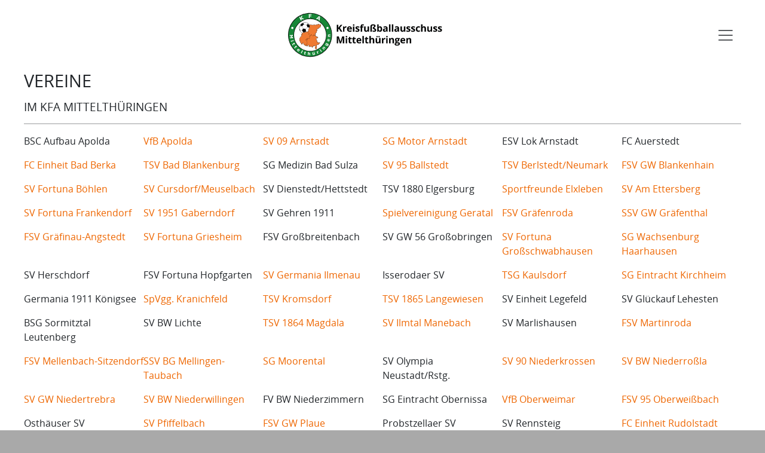

--- FILE ---
content_type: text/html; charset=UTF-8
request_url: http://kfa-mittelthueringen.de/kfa/vereine/
body_size: 11157
content:
<!DOCTYPE html>
<html lang="de">
    <head>
        
        <title>Kreisfußballausschuss Mittelthüringen |  Vereine</title>

        <meta charset="UTF-8">
        <meta name="viewport" content="width=device-width, initial-scale=1, maximum-scale=1">
		<meta name="autor" content="KFA Mittelthueringen - Sven Wenzel">
    	<meta name="keywords" content="KFA Mittelthueringen, KFA Mittelth&uuml;ringen, Mittelthueringen, Mittelth&uuml;ringen, fussball, fu&szlig;ball, Weimar, Saalfeld, Rudolstadt, Ilmkreis, Arnstadt, Apolda, Ilmenau, Thueringen, TFV, DFB, Kreisfu&szlig;ballausschuss, Kreisfussballausschuss">
    	<meta name="language" content="de">
    	<meta name="description" content="">
    	<meta name="robots" content="index,follow">
		<meta http-equiv="Content-Style-Type" content="text/css" />

		<link rel="shortcut icon" href="http://kfa-mittelthueringen.de/wp-content/themes/monsterpixel%20Neu/asset/images/favicon-kfa.ico" type="image/x-icon" />
        <link rel="stylesheet" href="http://kfa-mittelthueringen.de/wp-content/themes/monsterpixel%20Neu/asset/bootstrap/css/bootstrap.min.css" type="text/css">
        <link rel="stylesheet" href="http://kfa-mittelthueringen.de/wp-content/themes/monsterpixel%20Neu/asset/font-awesome/css/font-awesome.min.css" type="text/css">        
        <link rel="pingback" href="http://kfa-mittelthueringen.de/xmlrpc.php">
        		
        <title>Vereine &#8211; Kreisfußballausschuss</title>
<meta name='robots' content='max-image-preview:large' />
<link rel="alternate" type="application/rss+xml" title="Kreisfußballausschuss &raquo; Feed" href="https://kfa-mittelthueringen.de/feed/" />
<link rel="alternate" type="application/rss+xml" title="Kreisfußballausschuss &raquo; Kommentar-Feed" href="https://kfa-mittelthueringen.de/comments/feed/" />
<link rel="alternate" title="oEmbed (JSON)" type="application/json+oembed" href="https://kfa-mittelthueringen.de/wp-json/oembed/1.0/embed?url=https%3A%2F%2Fkfa-mittelthueringen.de%2Fkfa%2Fvereine%2F" />
<link rel="alternate" title="oEmbed (XML)" type="text/xml+oembed" href="https://kfa-mittelthueringen.de/wp-json/oembed/1.0/embed?url=https%3A%2F%2Fkfa-mittelthueringen.de%2Fkfa%2Fvereine%2F&#038;format=xml" />
<style id='wp-img-auto-sizes-contain-inline-css' type='text/css'>
img:is([sizes=auto i],[sizes^="auto," i]){contain-intrinsic-size:3000px 1500px}
/*# sourceURL=wp-img-auto-sizes-contain-inline-css */
</style>
<style id='wp-emoji-styles-inline-css' type='text/css'>

	img.wp-smiley, img.emoji {
		display: inline !important;
		border: none !important;
		box-shadow: none !important;
		height: 1em !important;
		width: 1em !important;
		margin: 0 0.07em !important;
		vertical-align: -0.1em !important;
		background: none !important;
		padding: 0 !important;
	}
/*# sourceURL=wp-emoji-styles-inline-css */
</style>
<style id='wp-block-library-inline-css' type='text/css'>
:root{--wp-block-synced-color:#7a00df;--wp-block-synced-color--rgb:122,0,223;--wp-bound-block-color:var(--wp-block-synced-color);--wp-editor-canvas-background:#ddd;--wp-admin-theme-color:#007cba;--wp-admin-theme-color--rgb:0,124,186;--wp-admin-theme-color-darker-10:#006ba1;--wp-admin-theme-color-darker-10--rgb:0,107,160.5;--wp-admin-theme-color-darker-20:#005a87;--wp-admin-theme-color-darker-20--rgb:0,90,135;--wp-admin-border-width-focus:2px}@media (min-resolution:192dpi){:root{--wp-admin-border-width-focus:1.5px}}.wp-element-button{cursor:pointer}:root .has-very-light-gray-background-color{background-color:#eee}:root .has-very-dark-gray-background-color{background-color:#313131}:root .has-very-light-gray-color{color:#eee}:root .has-very-dark-gray-color{color:#313131}:root .has-vivid-green-cyan-to-vivid-cyan-blue-gradient-background{background:linear-gradient(135deg,#00d084,#0693e3)}:root .has-purple-crush-gradient-background{background:linear-gradient(135deg,#34e2e4,#4721fb 50%,#ab1dfe)}:root .has-hazy-dawn-gradient-background{background:linear-gradient(135deg,#faaca8,#dad0ec)}:root .has-subdued-olive-gradient-background{background:linear-gradient(135deg,#fafae1,#67a671)}:root .has-atomic-cream-gradient-background{background:linear-gradient(135deg,#fdd79a,#004a59)}:root .has-nightshade-gradient-background{background:linear-gradient(135deg,#330968,#31cdcf)}:root .has-midnight-gradient-background{background:linear-gradient(135deg,#020381,#2874fc)}:root{--wp--preset--font-size--normal:16px;--wp--preset--font-size--huge:42px}.has-regular-font-size{font-size:1em}.has-larger-font-size{font-size:2.625em}.has-normal-font-size{font-size:var(--wp--preset--font-size--normal)}.has-huge-font-size{font-size:var(--wp--preset--font-size--huge)}.has-text-align-center{text-align:center}.has-text-align-left{text-align:left}.has-text-align-right{text-align:right}.has-fit-text{white-space:nowrap!important}#end-resizable-editor-section{display:none}.aligncenter{clear:both}.items-justified-left{justify-content:flex-start}.items-justified-center{justify-content:center}.items-justified-right{justify-content:flex-end}.items-justified-space-between{justify-content:space-between}.screen-reader-text{border:0;clip-path:inset(50%);height:1px;margin:-1px;overflow:hidden;padding:0;position:absolute;width:1px;word-wrap:normal!important}.screen-reader-text:focus{background-color:#ddd;clip-path:none;color:#444;display:block;font-size:1em;height:auto;left:5px;line-height:normal;padding:15px 23px 14px;text-decoration:none;top:5px;width:auto;z-index:100000}html :where(.has-border-color){border-style:solid}html :where([style*=border-top-color]){border-top-style:solid}html :where([style*=border-right-color]){border-right-style:solid}html :where([style*=border-bottom-color]){border-bottom-style:solid}html :where([style*=border-left-color]){border-left-style:solid}html :where([style*=border-width]){border-style:solid}html :where([style*=border-top-width]){border-top-style:solid}html :where([style*=border-right-width]){border-right-style:solid}html :where([style*=border-bottom-width]){border-bottom-style:solid}html :where([style*=border-left-width]){border-left-style:solid}html :where(img[class*=wp-image-]){height:auto;max-width:100%}:where(figure){margin:0 0 1em}html :where(.is-position-sticky){--wp-admin--admin-bar--position-offset:var(--wp-admin--admin-bar--height,0px)}@media screen and (max-width:600px){html :where(.is-position-sticky){--wp-admin--admin-bar--position-offset:0px}}

/*# sourceURL=wp-block-library-inline-css */
</style><style id='wp-block-heading-inline-css' type='text/css'>
h1:where(.wp-block-heading).has-background,h2:where(.wp-block-heading).has-background,h3:where(.wp-block-heading).has-background,h4:where(.wp-block-heading).has-background,h5:where(.wp-block-heading).has-background,h6:where(.wp-block-heading).has-background{padding:1.25em 2.375em}h1.has-text-align-left[style*=writing-mode]:where([style*=vertical-lr]),h1.has-text-align-right[style*=writing-mode]:where([style*=vertical-rl]),h2.has-text-align-left[style*=writing-mode]:where([style*=vertical-lr]),h2.has-text-align-right[style*=writing-mode]:where([style*=vertical-rl]),h3.has-text-align-left[style*=writing-mode]:where([style*=vertical-lr]),h3.has-text-align-right[style*=writing-mode]:where([style*=vertical-rl]),h4.has-text-align-left[style*=writing-mode]:where([style*=vertical-lr]),h4.has-text-align-right[style*=writing-mode]:where([style*=vertical-rl]),h5.has-text-align-left[style*=writing-mode]:where([style*=vertical-lr]),h5.has-text-align-right[style*=writing-mode]:where([style*=vertical-rl]),h6.has-text-align-left[style*=writing-mode]:where([style*=vertical-lr]),h6.has-text-align-right[style*=writing-mode]:where([style*=vertical-rl]){rotate:180deg}
/*# sourceURL=http://kfa-mittelthueringen.de/wp-includes/blocks/heading/style.min.css */
</style>
<style id='wp-block-group-inline-css' type='text/css'>
.wp-block-group{box-sizing:border-box}:where(.wp-block-group.wp-block-group-is-layout-constrained){position:relative}
/*# sourceURL=http://kfa-mittelthueringen.de/wp-includes/blocks/group/style.min.css */
</style>
<style id='wp-block-paragraph-inline-css' type='text/css'>
.is-small-text{font-size:.875em}.is-regular-text{font-size:1em}.is-large-text{font-size:2.25em}.is-larger-text{font-size:3em}.has-drop-cap:not(:focus):first-letter{float:left;font-size:8.4em;font-style:normal;font-weight:100;line-height:.68;margin:.05em .1em 0 0;text-transform:uppercase}body.rtl .has-drop-cap:not(:focus):first-letter{float:none;margin-left:.1em}p.has-drop-cap.has-background{overflow:hidden}:root :where(p.has-background){padding:1.25em 2.375em}:where(p.has-text-color:not(.has-link-color)) a{color:inherit}p.has-text-align-left[style*="writing-mode:vertical-lr"],p.has-text-align-right[style*="writing-mode:vertical-rl"]{rotate:180deg}
/*# sourceURL=http://kfa-mittelthueringen.de/wp-includes/blocks/paragraph/style.min.css */
</style>
<style id='wp-block-separator-inline-css' type='text/css'>
@charset "UTF-8";.wp-block-separator{border:none;border-top:2px solid}:root :where(.wp-block-separator.is-style-dots){height:auto;line-height:1;text-align:center}:root :where(.wp-block-separator.is-style-dots):before{color:currentColor;content:"···";font-family:serif;font-size:1.5em;letter-spacing:2em;padding-left:2em}.wp-block-separator.is-style-dots{background:none!important;border:none!important}
/*# sourceURL=http://kfa-mittelthueringen.de/wp-includes/blocks/separator/style.min.css */
</style>
<style id='global-styles-inline-css' type='text/css'>
:root{--wp--preset--aspect-ratio--square: 1;--wp--preset--aspect-ratio--4-3: 4/3;--wp--preset--aspect-ratio--3-4: 3/4;--wp--preset--aspect-ratio--3-2: 3/2;--wp--preset--aspect-ratio--2-3: 2/3;--wp--preset--aspect-ratio--16-9: 16/9;--wp--preset--aspect-ratio--9-16: 9/16;--wp--preset--color--black: #000000;--wp--preset--color--cyan-bluish-gray: #abb8c3;--wp--preset--color--white: #ffffff;--wp--preset--color--pale-pink: #f78da7;--wp--preset--color--vivid-red: #cf2e2e;--wp--preset--color--luminous-vivid-orange: #ff6900;--wp--preset--color--luminous-vivid-amber: #fcb900;--wp--preset--color--light-green-cyan: #7bdcb5;--wp--preset--color--vivid-green-cyan: #00d084;--wp--preset--color--pale-cyan-blue: #8ed1fc;--wp--preset--color--vivid-cyan-blue: #0693e3;--wp--preset--color--vivid-purple: #9b51e0;--wp--preset--color--gtb-color-1: #007bff;--wp--preset--color--gtb-color-2: #6c757d;--wp--preset--color--gtb-color-3: #28a745;--wp--preset--color--gtb-color-4: #dc3545;--wp--preset--color--gtb-color-5: #ffc107;--wp--preset--color--gtb-color-6: #17a2b8;--wp--preset--color--gtb-color-7: #ffffff;--wp--preset--color--gtb-color-8: #000000;--wp--preset--gradient--vivid-cyan-blue-to-vivid-purple: linear-gradient(135deg,rgb(6,147,227) 0%,rgb(155,81,224) 100%);--wp--preset--gradient--light-green-cyan-to-vivid-green-cyan: linear-gradient(135deg,rgb(122,220,180) 0%,rgb(0,208,130) 100%);--wp--preset--gradient--luminous-vivid-amber-to-luminous-vivid-orange: linear-gradient(135deg,rgb(252,185,0) 0%,rgb(255,105,0) 100%);--wp--preset--gradient--luminous-vivid-orange-to-vivid-red: linear-gradient(135deg,rgb(255,105,0) 0%,rgb(207,46,46) 100%);--wp--preset--gradient--very-light-gray-to-cyan-bluish-gray: linear-gradient(135deg,rgb(238,238,238) 0%,rgb(169,184,195) 100%);--wp--preset--gradient--cool-to-warm-spectrum: linear-gradient(135deg,rgb(74,234,220) 0%,rgb(151,120,209) 20%,rgb(207,42,186) 40%,rgb(238,44,130) 60%,rgb(251,105,98) 80%,rgb(254,248,76) 100%);--wp--preset--gradient--blush-light-purple: linear-gradient(135deg,rgb(255,206,236) 0%,rgb(152,150,240) 100%);--wp--preset--gradient--blush-bordeaux: linear-gradient(135deg,rgb(254,205,165) 0%,rgb(254,45,45) 50%,rgb(107,0,62) 100%);--wp--preset--gradient--luminous-dusk: linear-gradient(135deg,rgb(255,203,112) 0%,rgb(199,81,192) 50%,rgb(65,88,208) 100%);--wp--preset--gradient--pale-ocean: linear-gradient(135deg,rgb(255,245,203) 0%,rgb(182,227,212) 50%,rgb(51,167,181) 100%);--wp--preset--gradient--electric-grass: linear-gradient(135deg,rgb(202,248,128) 0%,rgb(113,206,126) 100%);--wp--preset--gradient--midnight: linear-gradient(135deg,rgb(2,3,129) 0%,rgb(40,116,252) 100%);--wp--preset--font-size--small: 13px;--wp--preset--font-size--medium: 20px;--wp--preset--font-size--large: 36px;--wp--preset--font-size--x-large: 42px;--wp--preset--spacing--20: 0.44rem;--wp--preset--spacing--30: 0.67rem;--wp--preset--spacing--40: 1rem;--wp--preset--spacing--50: 1.5rem;--wp--preset--spacing--60: 2.25rem;--wp--preset--spacing--70: 3.38rem;--wp--preset--spacing--80: 5.06rem;--wp--preset--shadow--natural: 6px 6px 9px rgba(0, 0, 0, 0.2);--wp--preset--shadow--deep: 12px 12px 50px rgba(0, 0, 0, 0.4);--wp--preset--shadow--sharp: 6px 6px 0px rgba(0, 0, 0, 0.2);--wp--preset--shadow--outlined: 6px 6px 0px -3px rgb(255, 255, 255), 6px 6px rgb(0, 0, 0);--wp--preset--shadow--crisp: 6px 6px 0px rgb(0, 0, 0);}:where(.is-layout-flex){gap: 0.5em;}:where(.is-layout-grid){gap: 0.5em;}body .is-layout-flex{display: flex;}.is-layout-flex{flex-wrap: wrap;align-items: center;}.is-layout-flex > :is(*, div){margin: 0;}body .is-layout-grid{display: grid;}.is-layout-grid > :is(*, div){margin: 0;}:where(.wp-block-columns.is-layout-flex){gap: 2em;}:where(.wp-block-columns.is-layout-grid){gap: 2em;}:where(.wp-block-post-template.is-layout-flex){gap: 1.25em;}:where(.wp-block-post-template.is-layout-grid){gap: 1.25em;}.has-black-color{color: var(--wp--preset--color--black) !important;}.has-cyan-bluish-gray-color{color: var(--wp--preset--color--cyan-bluish-gray) !important;}.has-white-color{color: var(--wp--preset--color--white) !important;}.has-pale-pink-color{color: var(--wp--preset--color--pale-pink) !important;}.has-vivid-red-color{color: var(--wp--preset--color--vivid-red) !important;}.has-luminous-vivid-orange-color{color: var(--wp--preset--color--luminous-vivid-orange) !important;}.has-luminous-vivid-amber-color{color: var(--wp--preset--color--luminous-vivid-amber) !important;}.has-light-green-cyan-color{color: var(--wp--preset--color--light-green-cyan) !important;}.has-vivid-green-cyan-color{color: var(--wp--preset--color--vivid-green-cyan) !important;}.has-pale-cyan-blue-color{color: var(--wp--preset--color--pale-cyan-blue) !important;}.has-vivid-cyan-blue-color{color: var(--wp--preset--color--vivid-cyan-blue) !important;}.has-vivid-purple-color{color: var(--wp--preset--color--vivid-purple) !important;}.has-black-background-color{background-color: var(--wp--preset--color--black) !important;}.has-cyan-bluish-gray-background-color{background-color: var(--wp--preset--color--cyan-bluish-gray) !important;}.has-white-background-color{background-color: var(--wp--preset--color--white) !important;}.has-pale-pink-background-color{background-color: var(--wp--preset--color--pale-pink) !important;}.has-vivid-red-background-color{background-color: var(--wp--preset--color--vivid-red) !important;}.has-luminous-vivid-orange-background-color{background-color: var(--wp--preset--color--luminous-vivid-orange) !important;}.has-luminous-vivid-amber-background-color{background-color: var(--wp--preset--color--luminous-vivid-amber) !important;}.has-light-green-cyan-background-color{background-color: var(--wp--preset--color--light-green-cyan) !important;}.has-vivid-green-cyan-background-color{background-color: var(--wp--preset--color--vivid-green-cyan) !important;}.has-pale-cyan-blue-background-color{background-color: var(--wp--preset--color--pale-cyan-blue) !important;}.has-vivid-cyan-blue-background-color{background-color: var(--wp--preset--color--vivid-cyan-blue) !important;}.has-vivid-purple-background-color{background-color: var(--wp--preset--color--vivid-purple) !important;}.has-black-border-color{border-color: var(--wp--preset--color--black) !important;}.has-cyan-bluish-gray-border-color{border-color: var(--wp--preset--color--cyan-bluish-gray) !important;}.has-white-border-color{border-color: var(--wp--preset--color--white) !important;}.has-pale-pink-border-color{border-color: var(--wp--preset--color--pale-pink) !important;}.has-vivid-red-border-color{border-color: var(--wp--preset--color--vivid-red) !important;}.has-luminous-vivid-orange-border-color{border-color: var(--wp--preset--color--luminous-vivid-orange) !important;}.has-luminous-vivid-amber-border-color{border-color: var(--wp--preset--color--luminous-vivid-amber) !important;}.has-light-green-cyan-border-color{border-color: var(--wp--preset--color--light-green-cyan) !important;}.has-vivid-green-cyan-border-color{border-color: var(--wp--preset--color--vivid-green-cyan) !important;}.has-pale-cyan-blue-border-color{border-color: var(--wp--preset--color--pale-cyan-blue) !important;}.has-vivid-cyan-blue-border-color{border-color: var(--wp--preset--color--vivid-cyan-blue) !important;}.has-vivid-purple-border-color{border-color: var(--wp--preset--color--vivid-purple) !important;}.has-vivid-cyan-blue-to-vivid-purple-gradient-background{background: var(--wp--preset--gradient--vivid-cyan-blue-to-vivid-purple) !important;}.has-light-green-cyan-to-vivid-green-cyan-gradient-background{background: var(--wp--preset--gradient--light-green-cyan-to-vivid-green-cyan) !important;}.has-luminous-vivid-amber-to-luminous-vivid-orange-gradient-background{background: var(--wp--preset--gradient--luminous-vivid-amber-to-luminous-vivid-orange) !important;}.has-luminous-vivid-orange-to-vivid-red-gradient-background{background: var(--wp--preset--gradient--luminous-vivid-orange-to-vivid-red) !important;}.has-very-light-gray-to-cyan-bluish-gray-gradient-background{background: var(--wp--preset--gradient--very-light-gray-to-cyan-bluish-gray) !important;}.has-cool-to-warm-spectrum-gradient-background{background: var(--wp--preset--gradient--cool-to-warm-spectrum) !important;}.has-blush-light-purple-gradient-background{background: var(--wp--preset--gradient--blush-light-purple) !important;}.has-blush-bordeaux-gradient-background{background: var(--wp--preset--gradient--blush-bordeaux) !important;}.has-luminous-dusk-gradient-background{background: var(--wp--preset--gradient--luminous-dusk) !important;}.has-pale-ocean-gradient-background{background: var(--wp--preset--gradient--pale-ocean) !important;}.has-electric-grass-gradient-background{background: var(--wp--preset--gradient--electric-grass) !important;}.has-midnight-gradient-background{background: var(--wp--preset--gradient--midnight) !important;}.has-small-font-size{font-size: var(--wp--preset--font-size--small) !important;}.has-medium-font-size{font-size: var(--wp--preset--font-size--medium) !important;}.has-large-font-size{font-size: var(--wp--preset--font-size--large) !important;}.has-x-large-font-size{font-size: var(--wp--preset--font-size--x-large) !important;}
/*# sourceURL=global-styles-inline-css */
</style>
<style id='core-block-supports-inline-css' type='text/css'>
.wp-container-content-b959ccbe{grid-column:span 1;grid-row:span 1;}@container (max-width: 12rem ){.wp-container-content-b959ccbe{grid-column:1/-1;}}.wp-container-core-group-is-layout-9623da6b{grid-template-columns:repeat(auto-fill, minmax(min(12rem, 100%), 1fr));container-type:inline-size;}
/*# sourceURL=core-block-supports-inline-css */
</style>

<style id='classic-theme-styles-inline-css' type='text/css'>
/*! This file is auto-generated */
.wp-block-button__link{color:#fff;background-color:#32373c;border-radius:9999px;box-shadow:none;text-decoration:none;padding:calc(.667em + 2px) calc(1.333em + 2px);font-size:1.125em}.wp-block-file__button{background:#32373c;color:#fff;text-decoration:none}
/*# sourceURL=/wp-includes/css/classic-themes.min.css */
</style>
<link rel='stylesheet' id='tbthemes-companion-css' href='http://kfa-mittelthueringen.de/wp-content/plugins/the-bootstrap-themes-companion/public/css/tbthemes-companion-public.css?ver=1.1.3' type='text/css' media='all' />
<link rel='stylesheet' id='monsterpixel-style-css' href='http://kfa-mittelthueringen.de/wp-content/themes/monsterpixel%20Neu/style.css?ver=6.9' type='text/css' media='all' />
<link rel='stylesheet' id='monsterpixel-css' href='http://kfa-mittelthueringen.de/wp-content/themes/monsterpixel%20Neu/asset/css/menu.css?ver=6.9' type='text/css' media='all' />
<script type="text/javascript" src="http://kfa-mittelthueringen.de/wp-includes/js/jquery/jquery.min.js?ver=3.7.1" id="jquery-core-js"></script>
<script type="text/javascript" src="http://kfa-mittelthueringen.de/wp-includes/js/jquery/jquery-migrate.min.js?ver=3.4.1" id="jquery-migrate-js"></script>
<script type="text/javascript" src="http://kfa-mittelthueringen.de/wp-content/plugins/the-bootstrap-themes-companion/public/js/tbthemes-companion-public.js?ver=1.1.3" id="tbthemes-companion-js"></script>
<link rel="https://api.w.org/" href="https://kfa-mittelthueringen.de/wp-json/" /><link rel="alternate" title="JSON" type="application/json" href="https://kfa-mittelthueringen.de/wp-json/wp/v2/pages/26" /><link rel="EditURI" type="application/rsd+xml" title="RSD" href="https://kfa-mittelthueringen.de/xmlrpc.php?rsd" />
<meta name="generator" content="WordPress 6.9" />
<link rel="canonical" href="https://kfa-mittelthueringen.de/kfa/vereine/" />
<link rel='shortlink' href='https://kfa-mittelthueringen.de/?p=26' />
<style type="text/css">.recentcomments a{display:inline !important;padding:0 !important;margin:0 !important;}</style>    </head>
    <body class="wp-singular page-template-default page page-id-26 page-child parent-pageid-7 wp-custom-logo wp-theme-monsterpixelNeu metaslider-plugin" >
    <header class="siteheader">
        <div class="container ">
        <nav class="navbar navbar-expand-xxl">
            <a href="https://kfa-mittelthueringen.de"><a href="https://kfa-mittelthueringen.de/" class="custom-logo-link" rel="home"><img width="1" height="1" src="https://kfa-mittelthueringen.de/wp-content/uploads/2025/06/Logo_neu.svg" class="custom-logo" alt="Kreisfußballausschuss" decoding="async" /></a></a>
                <button class="navbar-toggler" type="button" data-toggle="collapse" data-target="#main-menu"
                aria-controls="main-menu" aria-expanded="false" aria-label="Toggle navigation">
                <span class="navbar-toggler-icon"></span>
                </button>
            <div class="collapse navbar-collapse" id="main-menu">
                    <!-- Start Navigation List -->
                    <div class="menu-main-container"><ul id="menu-list" class="sidebar-nav p-0"><li  id="menu-item-473" class="sidebar-item"><a href="https://kfa-mittelthueringen.de/nachrichten/" class="sidebar-link has-dropdown " data-bs-toggle="collapse" data-bs-target="#sub-473" aria-expanded="true" aria-controls="sub-473">Nachrichten</a>
<ul id="sub-473" class=" sidebar-dropdown list-unstyled collapse depth_0" data-bs-parent="#main-menu">
	<li  id="menu-item-9882" class="sidebar-item"><a href="https://kfa-mittelthueringen.de/nachrichten/" class="sidebar-link ">Aktuell</a></li>
	<li  id="menu-item-9881" class="sidebar-item"><a href="https://kfa-mittelthueringen.de/nachrichten/nachrichten-archiv/" class="sidebar-link ">Archiv</a></li>
</ul>
</li>
<li  id="menu-item-474" class="sidebar-item"><a href="https://kfa-mittelthueringen.de/kfa/" class="sidebar-link has-dropdown active" data-bs-toggle="collapse" data-bs-target="#sub-474" aria-expanded="true" aria-controls="sub-474">KFA</a>
<ul id="sub-474" class=" sidebar-dropdown list-unstyled collapse depth_0" data-bs-parent="#main-menu">
	<li  id="menu-item-478" class="sidebar-item"><a href="https://kfa-mittelthueringen.de/kfa/vorstand/" class="sidebar-link ">Der KFA</a></li>
	<li  id="menu-item-1048" class="sidebar-item"><a href="https://kfa-mittelthueringen.de/kfa/ausschuesse/" class="sidebar-link ">Ausschüsse</a></li>
	<li  id="menu-item-477" class="sidebar-item"><a href="https://kfa-mittelthueringen.de/kfa/vereine/" class="sidebar-link active">Vereine</a></li>
	<li  id="menu-item-475" class="sidebar-item"><a href="https://kfa-mittelthueringen.de/kfa/ehrentafel/" class="sidebar-link ">Unsere Besten</a></li>
	<li  id="menu-item-8646" class="sidebar-item"><a href="https://kfa-mittelthueringen.de/kfa/ehrenamt/" class="sidebar-link ">Das Ehrenamt</a></li>
	<li  id="menu-item-476" class="sidebar-item"><a href="https://kfa-mittelthueringen.de/kfa/partner/" class="sidebar-link ">Partner</a></li>
	<li  id="menu-item-1286" class="sidebar-item"><a href="https://kfa-mittelthueringen.de/kfa/fakten-und-zahlen/" class="sidebar-link ">Fakten und Zahlen</a></li>
</ul>
</li>
<li  id="menu-item-488" class="sidebar-item"><a href="https://kfa-mittelthueringen.de/spielbetrieb/" class="sidebar-link has-dropdown " data-bs-toggle="collapse" data-bs-target="#sub-488" aria-expanded="true" aria-controls="sub-488">Spielbetrieb</a>
<ul id="sub-488" class=" sidebar-dropdown list-unstyled collapse depth_0" data-bs-parent="#main-menu">
	<li  id="menu-item-492" class="sidebar-item"><a href="https://kfa-mittelthueringen.de/spielbetrieb/maenner/" class="sidebar-link ">Punktspiele Senioren</a></li>
	<li  id="menu-item-491" class="sidebar-item"><a href="https://kfa-mittelthueringen.de/spielbetrieb/punktspiele-jugend/" class="sidebar-link ">Punktspiele Junioren</a></li>
	<li  id="menu-item-490" class="sidebar-item"><a href="https://kfa-mittelthueringen.de/spielbetrieb/pokalspiele/" class="sidebar-link ">Pokalspiele</a></li>
	<li  id="menu-item-8056" class="sidebar-item"><a href="https://kfa-mittelthueringen.de/spielbetrieb/hallenspiele/" class="sidebar-link ">Hallenfussball</a></li>
</ul>
</li>
<li  id="menu-item-479" class="sidebar-item"><a href="https://kfa-mittelthueringen.de/schiedsrichter/" class="sidebar-link has-dropdown " data-bs-toggle="collapse" data-bs-target="#sub-479" aria-expanded="true" aria-controls="sub-479">Schiedsrichter</a>
<ul id="sub-479" class=" sidebar-dropdown list-unstyled collapse depth_0" data-bs-parent="#main-menu">
	<li  id="menu-item-1287" class="sidebar-item"><a href="https://kfa-mittelthueringen.de/schiedsrichter/allgemeine-infos/" class="sidebar-link ">Allgemeine Infos</a></li>
	<li  id="menu-item-481" class="sidebar-item"><a href="https://kfa-mittelthueringen.de/schiedsrichter/termine/" class="sidebar-link ">Termine für unsere Schiris</a></li>
	<li  id="menu-item-552" class="sidebar-item"><a href="https://kfa-mittelthueringen.de/schiedsrichter/downloads/" class="sidebar-link ">SR Downloads</a></li>
</ul>
</li>
<li  id="menu-item-502" class="sidebar-item"><a href="https://kfa-mittelthueringen.de/jugend/" class="sidebar-link has-dropdown " data-bs-toggle="collapse" data-bs-target="#sub-502" aria-expanded="true" aria-controls="sub-502">Jugend</a>
<ul id="sub-502" class=" sidebar-dropdown list-unstyled collapse depth_0" data-bs-parent="#main-menu">
	<li  id="menu-item-1291" class="sidebar-item"><a href="https://kfa-mittelthueringen.de/jugend/talentfoerderung/" class="sidebar-link ">Talentförderung</a></li>
	<li  id="menu-item-512" class="sidebar-item"><a href="https://kfa-mittelthueringen.de/jugend/dfb-stuetzpunkte/" class="sidebar-link ">DFB-Stützpunkte</a></li>
	<li  id="menu-item-511" class="sidebar-item"><a href="https://kfa-mittelthueringen.de/jugend/aktionen/" class="sidebar-link ">DFB-Aktionen</a></li>
</ul>
</li>
<li  id="menu-item-5455" class="sidebar-item"><a href="https://kfa-mittelthueringen.de/infos-zur-quali/" class="sidebar-link has-dropdown " data-bs-toggle="collapse" data-bs-target="#sub-5455" aria-expanded="true" aria-controls="sub-5455">Qualifizierung</a>
<ul id="sub-5455" class=" sidebar-dropdown list-unstyled collapse depth_0" data-bs-parent="#main-menu">
	<li  id="menu-item-487" class="sidebar-item"><a href="https://kfa-mittelthueringen.de/service/qualifizierung/" class="sidebar-link ">Infos zur Qualifizierung</a></li>
	<li  id="menu-item-5445" class="sidebar-item"><a href="https://kfa-mittelthueringen.de/service/qualifizierung/kurzschulungen/" class="sidebar-link ">Kurzschulungen</a></li>
</ul>
</li>
<li  id="menu-item-482" class="sidebar-item"><a href="https://kfa-mittelthueringen.de/service/" class="sidebar-link has-dropdown " data-bs-toggle="collapse" data-bs-target="#sub-482" aria-expanded="true" aria-controls="sub-482">Service</a>
<ul id="sub-482" class=" sidebar-dropdown list-unstyled collapse depth_0" data-bs-parent="#main-menu">
	<li  id="menu-item-484" class="sidebar-item"><a href="https://kfa-mittelthueringen.de/service/downloads/" class="sidebar-link ">Downloads</a></li>
	<li  id="menu-item-483" class="sidebar-item"><a href="https://kfa-mittelthueringen.de/service/dfb-net/" class="sidebar-link ">DFB-Net</a></li>
	<li  id="menu-item-486" class="sidebar-item"><a href="https://kfa-mittelthueringen.de/service/links/" class="sidebar-link ">Links</a></li>
	<li  id="menu-item-485" class="sidebar-item"><a href="https://kfa-mittelthueringen.de/service/impressum/" class="sidebar-link ">Impressum</a></li>
	<li  id="menu-item-3463" class="sidebar-item"><a href="https://kfa-mittelthueringen.de/service/datenschutz/" class="sidebar-link ">Datenschutz</a></li>
</ul>
</li>
<li  id="menu-item-9880" class="sidebar-item"><a href="https://kfa-mittelthueringen.de/neuste-termine/" class="sidebar-link ">Nächste Termine</a></li>
</ul></div>                    <!-- End Navigation List -->
            </div>
        </nav>
        </div>
    </header><main>
    <div class="container">
        <article>
                <h2>Vereine</h2>

<h4 class="wp-block-heading">im&nbsp;KFA Mittelthüringen</h4>



<hr class="wp-block-separator has-alpha-channel-opacity"/>



<div class="wp-block-group verein-grid is-layout-grid wp-container-core-group-is-layout-9623da6b wp-block-group-is-layout-grid">
<p>BSC Aufbau Apolda</p>



<p><a href="http://www.vfbapolda.de" target="blank" rel="noopener noreferrer">VfB Apolda</a></p>



<p><a href="https://www.sv09arnstadt.de" target="blank" rel="noopener noreferrer">SV 09 Arnstadt</a></p>



<p><a href="http://www.sg-motor-arnstadt.de" target="blank" rel="noopener noreferrer">SG Motor Arnstadt</a></p>



<p>ESV Lok Arnstadt</p>



<p>FC Auerstedt</p>



<p><a href="http://www.fceinheitbadberka.de" target="blank" rel="noopener noreferrer">FC Einheit Bad Berka</a></p>



<p><a href="http://tsv.id-zemke.de" target="blank" rel="noopener noreferrer">TSV Bad Blankenburg</a></p>



<p>SG Medizin Bad Sulza</p>



<p><a href="http://www.sv95ballstedt.de" target="blank" rel="noopener noreferrer">SV 95 Ballstedt</a></p>



<p><a href="http://www.tsv-berlstedt.de" target="blank" rel="noopener noreferrer">TSV Berlstedt/Neumark</a></p>



<p><a href="http://www.gw-blankenhain.de" target="blank" rel="noopener noreferrer">FSV GW Blankenhain</a></p>



<p><a href="http://www.fortuna-boehlen.de.tl" target="blank" rel="noopener noreferrer">SV Fortuna Böhlen</a></p>



<p><a href="http://www.sv-cursdorf-meuselbach.de/" target="blank" rel="noopener noreferrer">SV Cursdorf/Meuselbach</a></p>



<p>SV Dienstedt/Hettstedt</p>



<p>TSV 1880 Elgersburg</p>



<p><a href="http://www.sportfreunde-elxleben.de" target="blank" rel="noopener noreferrer">Sportfreunde Elxleben</a></p>



<p><a href="http://www.svamettersberg.de" target="blank" rel="noopener noreferrer">SV Am Ettersberg</a></p>



<p><a href="http://www.svfrankendorf.de" target="blank" rel="noopener noreferrer">SV Fortuna Frankendorf</a></p>



<p><a href="http://www.sv-gaberndorf.de" target="_blank" rel="noopener noreferrer">SV 1951 Gaberndorf</a></p>



<p>SV Gehren 1911</p>



<p><a href="http://www.spvgg-geratal.de" target="blank" rel="noopener noreferrer">Spielvereinigung Geratal</a></p>



<p><a href="http://www.fsvgraefenroda.de/" target="blank" rel="noopener noreferrer">FSV Gräfenroda</a></p>



<p><a href="http://ssv-graefenthal.de" target="blank" rel="noopener noreferrer">SSV GW Gräfenthal</a></p>



<p><a href="http://www.fsv1928.com" target="blank" rel="noopener noreferrer">FSV Gräfinau-Angstedt</a></p>



<p><a href="http://fortuna-griesheim.de" target="blank" rel="noopener noreferrer">SV Fortuna Griesheim </a></p>



<p>FSV Großbreitenbach</p>



<p>SV GW 56 Großobringen</p>



<p><a href="http://www.gsh-fussball.de" target="blank" rel="noopener noreferrer">SV Fortuna Großschwabhausen</a></p>



<p><a href="http://www.sgwachsenburg.de" target="blank" rel="noopener noreferrer">SG Wachsenburg Haarhausen</a></p>



<p>SV Herschdorf </p>



<p>FSV Fortuna Hopfgarten</p>



<p><a href="http://www.germania-ilmenau.de" target="blank" rel="noopener noreferrer">SV Germania Ilmenau</a></p>



<p>Isserodaer SV</p>



<p><a href="http://www.tsg-kaulsdorf.de" target="blank" rel="noopener noreferrer">TSG Kaulsdorf</a></p>



<p><a href="http://www.sg-eintracht-kirchheim.de" target="blank" rel="noopener noreferrer">SG Eintracht Kirchheim</a></p>



<p>Germania 1911 Königsee</p>



<p><a href="http://www.spvgg-kranichfeld.de" target="blank" rel="noopener noreferrer">SpVgg. Kranichfeld</a></p>



<p><a href="http://www.tsvkromsdorf.net" target="blank" rel="noopener noreferrer">TSV Kromsdorf</a></p>



<p><a href="http://www.tsv1865.de" target="blank" rel="noopener noreferrer">TSV 1865 Langewiesen</a></p>



<p>SV Einheit Legefeld</p>



<p>SV Glückauf Lehesten</p>



<p>BSG Sormitztal Leutenberg</p>



<p>SV BW Lichte</p>



<p><a href="http://www.tsv-magdala.de" target="blank" rel="noopener noreferrer">TSV 1864 Magdala</a></p>



<p><a href="http://www.sv-ilmtal-manebach.de" target="blank" rel="noopener noreferrer">SV Ilmtal Manebach</a></p>



<p>SV Marlishausen</p>



<p><a href="http://fsv-martinroda.de" target="blank" rel="noopener noreferrer">FSV Martinroda</a></p>



<p><a href="http://www.fsv-ms.de" target="blank">FSV Mellenbach-Sitzendorf</a></p>



<p><a href="http://www.ssvmellingen.de" target="blank">SSV BG Mellingen-Taubach</a></p>



<p><a href="http://www.sg-moorental.de" target="blank" rel="noopener noreferrer">SG Moorental</a></p>



<p>SV Olympia Neustadt/Rstg. </p>



<p><a href="http://sv90niederkrossen.de" target="blank" rel="noopener noreferrer">SV 90 Niederkrossen</a></p>



<p><a href="http://www.sv-blauweiss-niederrossla.de" target="blank" rel="noopener noreferrer">SV BW Niederroßla</a></p>



<p><a href="http://www.gw-niedertrebra.de" target="blank" rel="noopener noreferrer">SV GW Niedertrebra</a></p>



<p><a href="http://bwniederwillingen.de" target="blank" rel="noopener noreferrer">SV BW Niederwillingen</a></p>



<p>FV BW Niederzimmern</p>



<p>SG Eintracht Obernissa</p>



<p><a href="http://www.vfb-oberweimar.de" target="blank" rel="noopener noreferrer">VfB Oberweimar</a></p>



<p><a href="http:///www.sg-oberweissbach-unterweissbach.de" target="blank" rel="noopener noreferrer">FSV 95 Oberweißbach</a></p>



<p>Osthäuser SV</p>



<p><a href="http://www.svpfiffelbach.de" target="blank" rel="noopener noreferrer">SV Pfiffelbach</a></p>



<p><a href="http://www.fsv-plaue.de" target="blank" rel="noopener noreferrer">FSV GW Plaue</a></p>



<p>Probstzellaer SV</p>



<p>SV Rennsteig</p>



<p><a href="http://www.einheit-rudolstadt.de" target="blank" rel="noopener noreferrer">FC Einheit Rudolstadt</a></p>



<p>SG Saaletal</p>



<p class="wp-container-content-b959ccbe">TSG Bau Remschütz</p>



<p><a href="http://fc-saalfeld.de/" target="blank" rel="noopener noreferrer">FC Saalfeld</a></p>



<p><a href="http://www.ffc-saalfeld.de" target="blank" rel="noopener noreferrer">1.FFC Saalfeld</a></p>



<p><a href="http://www.saalfeld-titans.org" target="blank" rel="noopener noreferrer">Saalfeld Titans</a></p>



<p><a href="http://www.svstahl90.de" target="blank" rel="noopener noreferrer">SV Stahl Schmiedefeld</a></p>



<p><a href="http://www.bw-schmiedehausen.de" target="blank" rel="noopener noreferrer">SV BW Schmiedehausen</a></p>



<p><a href="http://www.schoendorfer-sv.de" target="blank" rel="noopener noreferrer">Schöndorfer SV&nbsp;1949 Weimar</a></p>



<p><a href="http://www.sv1883.schwarza.de" target="blank" rel="noopener noreferrer">SV 1883 Schwarza</a></p>



<p><a href="http://www.fussball-stadtilm.de" target="blank" rel="noopener noreferrer">FSV BW 90 Stadtilm</a></p>



<p>FSV Stützerbach</p>



<p><a href="http://traktorteichel.de" target="blank" rel="noopener noreferrer">SG Traktor Teichel</a></p>



<p><a href="https://www.sv70tonndorf.de" target="blank" rel="noopener noreferrer">SV 70 Tonndorf</a></p>



<p>Uhlstädter SV</p>



<p><a href="http://www.unterloquitzer-sportverein.de" target="blank" rel="noopener noreferrer">Unterloquitzer SV</a></p>



<p>SV Unterpörlitz</p>



<p>FSV Unterweißbach</p>



<p><a href="http://sv-stahl.de" target="blank" rel="noopener noreferrer">SV Stahl Unterwellenborn</a></p>



<p><a href="http://www.fcemporweimar06.de/" target="blank" rel="noopener noreferrer">FC Empor Weimar 06</a></p>



<p><a href="http://www.weimarerffc.de" target="blank" rel="noopener noreferrer">Weimarer FFC</a></p>



<p><a href="http://www.sc03weimar.de" target="blank" rel="noopener noreferrer">SC 1903 Weimar</a></p>



<p><a href="http://www.union-weimar-nord.de" target="blank" rel="noopener noreferrer">VSG Union Weimar-Nord</a></p>



<p><a href="http://www.vimaria.de" target="blank" rel="noopener noreferrer">SSV Vimaria Weimar</a></p>



<p><a href="http://www.weimarersv-fussball.de/" target="blank" rel="noopener noreferrer">Weimarer SV</a></p>



<p><a href="http://www.sv-eintracht-wickerstedt.de" target="blank" rel="noopener noreferrer">SV Eintracht Wickerstedt </a></p>



<p>SV Gelb-Blau Wipfra</p>



<p>SV GW Witzleben</p>



<p><a href="http://www.zlsg-wormstedt.de/" target="blank" rel="noopener noreferrer">ZLSG Wormstedt </a></p>



<p><a href="http://www.tsv-zollhaus.de" target="blank" rel="noopener noreferrer">TSV Zollhaus</a></p>



<p><a href="http://www.ilmtalzottelstedt.de" target="blank" rel="noopener noreferrer">FSV Imtal Zottelstedt </a></p>
</div>



<hr class="wp-block-separator has-alpha-channel-opacity"/>
                </article>
    </div>
</main>
<!-- Footer Copyright Section -->
    <footer>
      <div class="container text-center sponsoren">
        <div class="row">			
              <div class="col footer-logo">
                <img class="img-fluid" src="http://kfa-mittelthueringen.de/wp-content/themes/monsterpixel%20Neu/asset/images/apoldaer_logo.jpg" title="Apoldaer - Das Bier aus Thüringen"/>
              </div>
              <div class="col footer-logo">
                <img class="img-fluid" src="http://kfa-mittelthueringen.de/wp-content/themes/monsterpixel%20Neu/asset/images/coffeecom.jpg" title="Coffeecom - Edle Maschinen für Geniesser"/>
              </div>
              <div class="col footer-logo">
                <img class="img-fluid" src="http://kfa-mittelthueringen.de/wp-content/themes/monsterpixel%20Neu/asset/images/thuefleiwa.jpg" title="Thüfleiwa Apolda - regionale Wurst- und Fleischwaren"/>
              </div>
        </div>
      </div>
      <!--Scroll To Top-->
      <div class="container text-center">
      <a href="#" class="scrollup"><i class="fa fa-chevron-up"></i></a>
      </div>
      <div class="container-fluid text-center footer-copyright"><div class="col">
                <p >Kreisfußballausschuss Mittelthüringen &copy; 2026</p>   
      </div>
    </footer>
    <!-- /Footer Copyright Section -->

          <!-- Sulfur JS File -->
            <script src="http://kfa-mittelthueringen.de/wp-content/themes/monsterpixel%20Neu/asset/bootstrap/js/bootstrap.bundle.min.js"></script>
            <script src="http://kfa-mittelthueringen.de/wp-content/themes/monsterpixel%20Neu/asset/bootstrap/js/bs5-lightbox.min.js"></script>
            <script src="http://kfa-mittelthueringen.de/wp-content/themes/monsterpixel%20Neu/asset/js/jquery-3.7.1.min.js"></script>
            <script src="http://kfa-mittelthueringen.de/wp-content/themes/monsterpixel%20Neu/asset/js/script.js"></script>

    <script type="speculationrules">
{"prefetch":[{"source":"document","where":{"and":[{"href_matches":"/*"},{"not":{"href_matches":["/wp-*.php","/wp-admin/*","/wp-content/uploads/*","/wp-content/*","/wp-content/plugins/*","/wp-content/themes/monsterpixel%20Neu/*","/*\\?(.+)"]}},{"not":{"selector_matches":"a[rel~=\"nofollow\"]"}},{"not":{"selector_matches":".no-prefetch, .no-prefetch a"}}]},"eagerness":"conservative"}]}
</script>
<script id="wp-emoji-settings" type="application/json">
{"baseUrl":"https://s.w.org/images/core/emoji/17.0.2/72x72/","ext":".png","svgUrl":"https://s.w.org/images/core/emoji/17.0.2/svg/","svgExt":".svg","source":{"concatemoji":"http://kfa-mittelthueringen.de/wp-includes/js/wp-emoji-release.min.js?ver=6.9"}}
</script>
<script type="module">
/* <![CDATA[ */
/*! This file is auto-generated */
const a=JSON.parse(document.getElementById("wp-emoji-settings").textContent),o=(window._wpemojiSettings=a,"wpEmojiSettingsSupports"),s=["flag","emoji"];function i(e){try{var t={supportTests:e,timestamp:(new Date).valueOf()};sessionStorage.setItem(o,JSON.stringify(t))}catch(e){}}function c(e,t,n){e.clearRect(0,0,e.canvas.width,e.canvas.height),e.fillText(t,0,0);t=new Uint32Array(e.getImageData(0,0,e.canvas.width,e.canvas.height).data);e.clearRect(0,0,e.canvas.width,e.canvas.height),e.fillText(n,0,0);const a=new Uint32Array(e.getImageData(0,0,e.canvas.width,e.canvas.height).data);return t.every((e,t)=>e===a[t])}function p(e,t){e.clearRect(0,0,e.canvas.width,e.canvas.height),e.fillText(t,0,0);var n=e.getImageData(16,16,1,1);for(let e=0;e<n.data.length;e++)if(0!==n.data[e])return!1;return!0}function u(e,t,n,a){switch(t){case"flag":return n(e,"\ud83c\udff3\ufe0f\u200d\u26a7\ufe0f","\ud83c\udff3\ufe0f\u200b\u26a7\ufe0f")?!1:!n(e,"\ud83c\udde8\ud83c\uddf6","\ud83c\udde8\u200b\ud83c\uddf6")&&!n(e,"\ud83c\udff4\udb40\udc67\udb40\udc62\udb40\udc65\udb40\udc6e\udb40\udc67\udb40\udc7f","\ud83c\udff4\u200b\udb40\udc67\u200b\udb40\udc62\u200b\udb40\udc65\u200b\udb40\udc6e\u200b\udb40\udc67\u200b\udb40\udc7f");case"emoji":return!a(e,"\ud83e\u1fac8")}return!1}function f(e,t,n,a){let r;const o=(r="undefined"!=typeof WorkerGlobalScope&&self instanceof WorkerGlobalScope?new OffscreenCanvas(300,150):document.createElement("canvas")).getContext("2d",{willReadFrequently:!0}),s=(o.textBaseline="top",o.font="600 32px Arial",{});return e.forEach(e=>{s[e]=t(o,e,n,a)}),s}function r(e){var t=document.createElement("script");t.src=e,t.defer=!0,document.head.appendChild(t)}a.supports={everything:!0,everythingExceptFlag:!0},new Promise(t=>{let n=function(){try{var e=JSON.parse(sessionStorage.getItem(o));if("object"==typeof e&&"number"==typeof e.timestamp&&(new Date).valueOf()<e.timestamp+604800&&"object"==typeof e.supportTests)return e.supportTests}catch(e){}return null}();if(!n){if("undefined"!=typeof Worker&&"undefined"!=typeof OffscreenCanvas&&"undefined"!=typeof URL&&URL.createObjectURL&&"undefined"!=typeof Blob)try{var e="postMessage("+f.toString()+"("+[JSON.stringify(s),u.toString(),c.toString(),p.toString()].join(",")+"));",a=new Blob([e],{type:"text/javascript"});const r=new Worker(URL.createObjectURL(a),{name:"wpTestEmojiSupports"});return void(r.onmessage=e=>{i(n=e.data),r.terminate(),t(n)})}catch(e){}i(n=f(s,u,c,p))}t(n)}).then(e=>{for(const n in e)a.supports[n]=e[n],a.supports.everything=a.supports.everything&&a.supports[n],"flag"!==n&&(a.supports.everythingExceptFlag=a.supports.everythingExceptFlag&&a.supports[n]);var t;a.supports.everythingExceptFlag=a.supports.everythingExceptFlag&&!a.supports.flag,a.supports.everything||((t=a.source||{}).concatemoji?r(t.concatemoji):t.wpemoji&&t.twemoji&&(r(t.twemoji),r(t.wpemoji)))});
//# sourceURL=http://kfa-mittelthueringen.de/wp-includes/js/wp-emoji-loader.min.js
/* ]]> */
</script>
  </body>
</html>


--- FILE ---
content_type: text/css
request_url: http://kfa-mittelthueringen.de/wp-content/themes/monsterpixel%20Neu/style.css?ver=6.9
body_size: 5999
content:
/*
 Theme Name:   Monsterpixel Neu
 Author:       Andreas Schröder
 Author URI:   http://monsterpiel.de
 Description:  Theme - KFA Mittelthüringen
 Text Domain:  monsterpixel
 Version: 1.0
*/
/*
/* latin */
@font-face {
  font-family: 'Open Sans';
  font-style: normal;
  font-weight: 300;
  src: local(''), url('../fonts/OpenSans-Regular.woff2') format('woff2');
}

/*------------------------------------------*/
/*	     01 - General & Basic Styles
/*------------------------------------------*/
:root {
  --mp--grey: #a9a9a9;
  --mp--orange: #ee6600;
}
html {
  font-size: 100%;
  margin:0;
  padding:0; 
  height: -webkit-fill-available;
}

body {
    font-family: 'Open Sans';
    min-height: 100vh;
    background-color: var(--mp--grey);
  }
      
header.siteheader {
  position: relative;
  margin-top: 0;
  z-index: 100;
  top: 0;
  width: 100%;
  background-color: #fff;
}

main {
  margin-top:0;
  background-color: #fff;
}
.container {
  position: relative;
  max-width: 1400px;
  width: 100%;
  padding-left: 15px;
  padding-right: 15px;
  margin:0 auto;
}
main .container article{ 
  padding:0 25px;
}
main .container .img{ 
  width: 100%;
  height: 750px;
}
a.custom-logo-link img{
  width: 270px;
  height: 81px;
}


.card:hover {
  border: 1px solid var(--mp--orange);
}

.card h4.card-title   {
  min-height: 70px;
}
      
strong, b {
	font-weight: 600;
}

ul, ol {
	list-style: none;
}

ul {
    padding: 0;
    margin: 0;
}
p.has-gtb-color-1-color {
  color:#007bff;
}
p.has-gtb-color-2-color {
  color:#6c757d;
}
p.has-gtb-color-3-color {
  color:#28a745;
}
p.has-gtb-color-4-color {
  color:#dc3545;
}
p.has-gtb-color-5-color {
  color:#ffc107;
}
p.has-gtb-color-6-color {
  color:#17a2b8;
}
p.has-gtb-color-7-color {
  color:#fff;
}
p.has-gtb-color-8-color {
  color:#000;
}

a {
    transition: color 0.2s ease-in-out;
    -moz-transition: color 0.2s ease-in-out;
    -webkit-transition: color 0.2s ease-in-out;
    -o-transition: color 0.2s ease-in-out;
	  color: var(--mp--orange);
}

a:hover {
    color: #444;
}

a,
a:hover,
a:focus,
a:active{
    outline: 0;
    text-decoration: none;
}
.page-item a {
  position: relative;
  display: block;
  padding: var(--bs-pagination-padding-y) var(--bs-pagination-padding-x);
  font-size: var(--bs-pagination-font-size);
  color: #000;
  text-decoration: none;
  background-color: var(--bs-pagination-bg);
  border: var(--bs-pagination-border-width) solid var(--bs-pagination-border-color);
  transition: color .15s ease-in-out,background-color .15s ease-in-out,border-color .15s ease-in-out,box-shadow .15s ease-in-out;
}
.page-link{
  color:#000;
}
.page-link:hover, .page-item a:hover{
  color:var(--mp--orange);
}

.white {
    color: #fff !important;
}

img {
   /* width: 100%;*/
}

/* Bildausrichtung wygiwys Editor */
.aligncenter {
    display: block;
    margin-left: auto;
    margin-right: auto;
}
.alignleft {
    float: left;
    margin: 0.5em 1em 0.5em 0;
}
.alignright {
    float: right;
    margin: 0.5em 0 0.5em 1em;
}

/*****************************/

h1, h2, h3, h4, h5, h6 {
    font-weight: 400;
    text-transform: uppercase;
    margin-top: 0;
    margin-bottom: 15px;
}
/*--------------------------------------------------*/
/* Slider Startseite                             */
/*--------------------------------------------------*/
.metaslider .caption-wrap {
  opacity: 1 !important;
  background-color: var(--mp--orange) !important;
  padding: 5px 0;
}
/*--------------------------------------------------*/
/* Start News Section                             */
/*--------------------------------------------------*/


/*******************************************/
/* Start Footer Section
/*******************************************/
footer {
  min-height: 230px;
  border-top:1px solid var(--mp--grey);
  background-color: white;
}
footer .footer-copyright {
  background-color: var(--mp--grey);
  color: #fff;
  margin: 0;
  min-height: 80px;
}
footer .footer-copyright .col{
  padding-top:30px;
}
footer .sponsoren {
  min-height: 150px;

}
footer .sponsoren .row{
  padding-top:25px;
}

/* Start Copyright Section */
.copyright-section {
    border-top: 1px solid #363636;
    font-size: 12px;
    padding: 10px 0;
    color: #fff;
}

/*Scroll Layout Button*/
.scrollup {
  border-radius: 20% 20% 0 0;
	padding: 7px;
  display: none;
  height: 40px;
  opacity: 1;    
  width: 80px;
	overflow: hidden;
  z-index: 9999;
  background-color: darkgrey;
}
.scrollup:hover { opacity: 1; }
.scrollup i { font-size: 22px; color: #ffffff; }
@media (min-width: 1200px) {
  .h1, h1 {
    font-size: 2rem;
  }
  .h2, h2 {
    font-size: 1.8rem;
  }
  .h3, h3 {
    font-size: 1.4rem;
  }
  .h4, h4 {
    font-size: 1.2rem;
  }
  .h5, h5 {
    font-size: 1.1rem;
  }
}
@media (min-width: 87.5em) { 
    .siteheader > .container > nav {
        position: absolute;
        top: 100%;
        left: 0;
        width: 100%;
        max-width: 330px;
        flex-direction: column;
        align-items: stretch;
        padding: 0 30px;
        max-height: calc(100vh - 70px) !important;
        overflow-y:auto!important;
        background-color: #FFF;
    }  
    .header > .container > nav[aria-hidden="false"] {
      max-height: calc(100vh - 270px) !important;
    }
  
    main .container,  footer .sponsoren {
        padding-left: 330px;
        padding-right: 190px;
    }
    main {
       padding: 25px 0;
       min-height: 500px !important;
    }
    header.siteheader{
        margin-bottom: 0;
        padding-top: 40px;
        position: sticky;
    }
    
    header.siteheader .navbar-toggler {
        position: absolute;
        max-height: 0;
        left: 0;
        overflow: hidden;
        padding: 0 15px;
        transition: max-height .3s;
        width: 100%;
        background-color: var(--gray-lighter, #fafafa);
        transition: max-height .4s ease-out,padding .4s ease-out;
    }
    
}
@media (min-width: 112.5em) {
    .container {
        max-width: 1700px;
    }
}
    

--- FILE ---
content_type: text/css
request_url: http://kfa-mittelthueringen.de/wp-content/themes/monsterpixel%20Neu/asset/css/menu.css?ver=6.9
body_size: 1788
content:
 /* Sidenav */
header.siteheader > .container > nav {
  display: flex;
  align-items: center;
  justify-content: space-between;
}
.navbar-toggler{
  position: relative;
  z-index: 5;
  border:none;
}
.navbar-toggler:hover,
.navbar-toggler:active,
.navbar-toggler:focus {
  border:none !important;
  outline: none !important;
  box-shadow: none !important;
}
#main-menu,  #main-menu .menu-main-container {
  width: 100%;
}
.toggler-btn {
  cursor: pointer;
  border: 0;
}

.toggler-btn i {
  font-size: 1.75rem;
  color: #000;
  font-weight: 1000;
}

.navbar {
  padding: 1.15rem 1.5rem;
}

.sidebar-nav {
  flex: 1 1 auto;
  list-style: none;
}

.sidebar-logo {
  padding: 1.15rem 1.5rem;
  text-align: center;
}

.sidebar-logo a {
  color: #FFF;
  font-weight: 800;
  font-size: 1.5rem;
}

.sidebar-header {
  color: #FFF;
  font-size: .75rem;
  padding: 1.5rem 1.5rem .375rem;
}
.sidebar-item{
  border-bottom: 1px solid #b3a8a8;
}

.sidebar-dropdown .sidebar-item{
  border:none;
}
a.sidebar-link {
  padding: .625rem 1.625rem;
  color: #000;
  position: relative;
  transition: all 0.35s;
  display: block;
  font-size: 1.25rem;
  text-decoration: none;
}
.sidebar-dropdown a.sidebar-link{
  font-size: 1.1rem;
}
a.sidebar-link:hover, a.sidebar-link.active {
  color: var(--mp--orange);
}
a.sidebar-link:hover::before {
  color:initial;
}

.sidebar-link[data-bs-toggle="collapse"]::before {
  border:solid;
  border-width: 0 .2rem .2rem 0;
  content: "";
  display: inline-block;
  padding: 2px;
  position: absolute;
  left: 0;
  top: 1.3rem;
  transform: rotate(-135deg);
  transition: all .2s ease-out;
}

.sidebar-link[data-bs-toggle="collapse"].collapsed::before {
  transform: rotate(45deg);
  transition: all .2s ease-out;
}


.dropdown-toggle { outline: 0; }
/* End Sidenav */

--- FILE ---
content_type: image/svg+xml
request_url: https://kfa-mittelthueringen.de/wp-content/uploads/2025/06/Logo_neu.svg
body_size: 72673
content:
<?xml version="1.0" encoding="UTF-8"?>
<svg xmlns="http://www.w3.org/2000/svg" xmlns:xlink="http://www.w3.org/1999/xlink" version="1.1" id="Ebene_1" x="0px" y="0px" viewBox="0 0 250 75" style="enable-background:new 0 0 250 75;" xml:space="preserve">
<style type="text/css">
	.st0{fill:#010202;}
	.st1{fill-rule:evenodd;clip-rule:evenodd;}
	.st2{fill-rule:evenodd;clip-rule:evenodd;fill:#FFFFFF;}
	.st3{fill-rule:evenodd;clip-rule:evenodd;fill:#178637;}
	.st4{fill:#FDEB18;}
	.st5{fill:none;stroke:#E11217;stroke-width:0.026;stroke-miterlimit:22.926;}
	.st6{fill:none;stroke:#FDEB18;stroke-width:0.026;stroke-miterlimit:22.926;}
	.st7{fill:#EF7A32;}
	.st8{fill:#FFFFFF;}
</style>
<g>
	<path class="st0" d="M87.81,32.44h-2.58l-2.81-4.51l-0.96,0.69v3.82H79.2V21.73h2.27v4.9l0.89-1.26l2.9-3.64h2.52l-3.74,4.74   L87.81,32.44z"></path>
	<path class="st0" d="M93.4,24.09c0.3,0,0.55,0.02,0.75,0.07l-0.17,2.09c-0.18-0.05-0.4-0.07-0.66-0.07c-0.71,0-1.27,0.18-1.67,0.55   c-0.4,0.37-0.6,0.88-0.6,1.54v4.17h-2.23v-8.19h1.69l0.33,1.38h0.11c0.25-0.46,0.6-0.83,1.03-1.11   C92.42,24.24,92.89,24.09,93.4,24.09z"></path>
	<path class="st0" d="M99.2,32.58c-1.32,0-2.35-0.36-3.09-1.09s-1.11-1.76-1.11-3.09c0-1.37,0.34-2.43,1.03-3.18   c0.69-0.75,1.63-1.12,2.85-1.12c1.16,0,2.06,0.33,2.7,0.99s0.97,1.57,0.97,2.73v1.08h-5.28c0.02,0.63,0.21,1.13,0.56,1.49   s0.84,0.53,1.48,0.53c0.49,0,0.96-0.05,1.4-0.15s0.9-0.27,1.38-0.49V32c-0.39,0.2-0.81,0.34-1.25,0.44   C100.38,32.54,99.84,32.58,99.2,32.58z M98.88,25.68c-0.47,0-0.84,0.15-1.11,0.45c-0.27,0.3-0.42,0.73-0.46,1.28h3.13   c-0.01-0.55-0.15-0.98-0.43-1.28C99.73,25.83,99.36,25.68,98.88,25.68z"></path>
	<path class="st0" d="M104.11,22.13c0-0.73,0.41-1.09,1.22-1.09s1.22,0.36,1.22,1.09c0,0.35-0.1,0.62-0.3,0.81   c-0.2,0.19-0.51,0.29-0.91,0.29C104.51,23.23,104.11,22.86,104.11,22.13z M106.44,32.44h-2.23v-8.19h2.23V32.44z"></path>
	<path class="st0" d="M114.35,30.01c0,0.84-0.29,1.48-0.88,1.92c-0.58,0.44-1.46,0.66-2.62,0.66c-0.6,0-1.1-0.04-1.52-0.12   c-0.42-0.08-0.81-0.2-1.18-0.35v-1.85c0.42,0.2,0.88,0.36,1.4,0.49c0.52,0.13,0.98,0.2,1.37,0.2c0.81,0,1.22-0.23,1.22-0.7   c0-0.18-0.05-0.32-0.16-0.43c-0.11-0.11-0.29-0.23-0.56-0.37c-0.26-0.14-0.62-0.3-1.05-0.49c-0.63-0.26-1.09-0.51-1.39-0.73   s-0.51-0.48-0.64-0.77c-0.13-0.29-0.2-0.65-0.2-1.07c0-0.73,0.28-1.29,0.85-1.69c0.56-0.4,1.36-0.6,2.4-0.6   c0.99,0,1.95,0.21,2.88,0.64l-0.67,1.61c-0.41-0.18-0.79-0.32-1.15-0.43s-0.72-0.17-1.09-0.17c-0.66,0-0.99,0.18-0.99,0.53   c0,0.2,0.11,0.37,0.32,0.52c0.21,0.15,0.68,0.36,1.4,0.65c0.64,0.26,1.11,0.5,1.41,0.73s0.52,0.48,0.66,0.78   S114.35,29.6,114.35,30.01z"></path>
	<path class="st0" d="M120.47,25.93h-1.93v6.51h-2.23v-6.51h-1.23v-1.08l1.23-0.6v-0.6c0-0.93,0.23-1.61,0.69-2.04   s1.19-0.64,2.2-0.64c0.77,0,1.46,0.11,2.06,0.34l-0.57,1.64c-0.45-0.14-0.86-0.21-1.25-0.21c-0.32,0-0.55,0.09-0.69,0.28   c-0.14,0.19-0.21,0.43-0.21,0.72v0.51h1.93V25.93z"></path>
	<path class="st0" d="M127.4,32.44l-0.3-1.05h-0.12c-0.24,0.38-0.58,0.68-1.02,0.88c-0.44,0.21-0.94,0.31-1.5,0.31   c-0.96,0-1.69-0.26-2.18-0.77s-0.73-1.26-0.73-2.22v-5.34h2.23v4.78c0,0.59,0.1,1.03,0.31,1.33s0.54,0.44,1,0.44   c0.62,0,1.08-0.21,1.35-0.63c0.28-0.42,0.42-1.11,0.42-2.08v-3.85h2.23v8.19H127.4z"></path>
	<path class="st0" d="M139.28,23.35c0,0.31-0.05,0.59-0.15,0.82c-0.1,0.24-0.23,0.45-0.39,0.63s-0.32,0.35-0.5,0.49   s-0.35,0.27-0.5,0.39c-0.16,0.12-0.29,0.23-0.39,0.33s-0.15,0.21-0.15,0.31c0,0.13,0.07,0.26,0.19,0.39   c0.13,0.13,0.36,0.29,0.68,0.48c0.71,0.44,1.2,0.79,1.45,1.03c0.26,0.24,0.45,0.51,0.57,0.81c0.12,0.3,0.19,0.64,0.19,1.02   c0,0.84-0.28,1.47-0.85,1.9c-0.57,0.42-1.41,0.64-2.52,0.64c-0.48,0-0.9-0.04-1.25-0.11c-0.35-0.07-0.67-0.19-0.97-0.35v-1.77   c0.26,0.18,0.59,0.32,0.99,0.45c0.4,0.12,0.76,0.18,1.07,0.18c0.82,0,1.23-0.3,1.23-0.9c0-0.2-0.04-0.36-0.12-0.49   c-0.08-0.12-0.22-0.26-0.42-0.41s-0.48-0.32-0.84-0.53c-0.62-0.35-1.04-0.67-1.28-0.96s-0.36-0.63-0.36-1.03   c0-0.31,0.09-0.6,0.26-0.86s0.43-0.51,0.77-0.75c0.38-0.27,0.64-0.5,0.79-0.7s0.23-0.41,0.23-0.63c0-0.29-0.16-0.54-0.46-0.74   c-0.31-0.2-0.71-0.3-1.2-0.3c-0.57,0-1.01,0.13-1.33,0.38c-0.32,0.26-0.48,0.62-0.48,1.09v8.26h-2.23v-8.34   c0-0.98,0.36-1.75,1.07-2.3c0.71-0.55,1.7-0.83,2.96-0.83c1.19,0,2.15,0.22,2.86,0.65C138.92,22.04,139.28,22.62,139.28,23.35z"></path>
	<path class="st0" d="M146.38,24.09c0.97,0,1.72,0.38,2.27,1.13c0.55,0.75,0.82,1.79,0.82,3.1c0,1.35-0.28,2.4-0.85,3.14   c-0.56,0.74-1.33,1.11-2.3,1.11c-0.96,0-1.72-0.35-2.26-1.05h-0.15l-0.37,0.9h-1.71v-11.4h2.23v2.65c0,0.34-0.03,0.88-0.09,1.62   h0.09C144.58,24.5,145.35,24.09,146.38,24.09z M145.66,25.88c-0.55,0-0.96,0.17-1.21,0.51s-0.39,0.9-0.39,1.68v0.24   c0,0.88,0.13,1.51,0.39,1.89c0.26,0.38,0.67,0.57,1.24,0.57c0.46,0,0.82-0.21,1.09-0.63c0.27-0.42,0.41-1.04,0.41-1.84   s-0.14-1.41-0.41-1.81C146.5,26.08,146.13,25.88,145.66,25.88z"></path>
	<path class="st0" d="M156.36,32.44l-0.43-1.11h-0.06c-0.38,0.47-0.76,0.8-1.16,0.99c-0.4,0.18-0.92,0.27-1.56,0.27   c-0.79,0-1.41-0.22-1.86-0.67c-0.45-0.45-0.68-1.09-0.68-1.92c0-0.87,0.3-1.51,0.91-1.92c0.61-0.41,1.52-0.64,2.75-0.68l1.42-0.04   v-0.36c0-0.83-0.42-1.25-1.27-1.25c-0.65,0-1.42,0.2-2.31,0.59l-0.74-1.51c0.94-0.49,1.99-0.74,3.13-0.74   c1.1,0,1.94,0.24,2.53,0.72s0.88,1.21,0.88,2.18v5.46H156.36z M155.7,28.64l-0.86,0.03c-0.65,0.02-1.13,0.14-1.45,0.35   s-0.48,0.54-0.48,0.98c0,0.63,0.36,0.94,1.08,0.94c0.52,0,0.93-0.15,1.24-0.45c0.31-0.3,0.46-0.69,0.46-1.19V28.64z"></path>
	<path class="st0" d="M162.31,32.44h-2.23v-11.4h2.23V32.44z"></path>
	<path class="st0" d="M166.73,32.44h-2.23v-11.4h2.23V32.44z"></path>
	<path class="st0" d="M174.13,32.44l-0.43-1.11h-0.06c-0.38,0.47-0.76,0.8-1.16,0.99c-0.4,0.18-0.92,0.27-1.56,0.27   c-0.79,0-1.41-0.22-1.86-0.67c-0.45-0.45-0.68-1.09-0.68-1.92c0-0.87,0.3-1.51,0.91-1.92c0.61-0.41,1.52-0.64,2.75-0.68l1.42-0.04   v-0.36c0-0.83-0.42-1.25-1.27-1.25c-0.65,0-1.42,0.2-2.31,0.59l-0.74-1.51c0.94-0.49,1.99-0.74,3.13-0.74   c1.1,0,1.94,0.24,2.53,0.72s0.88,1.21,0.88,2.18v5.46H174.13z M173.47,28.64l-0.86,0.03c-0.65,0.02-1.13,0.14-1.45,0.35   s-0.48,0.54-0.48,0.98c0,0.63,0.36,0.94,1.08,0.94c0.52,0,0.93-0.15,1.24-0.45c0.31-0.3,0.46-0.69,0.46-1.19V28.64z"></path>
	<path class="st0" d="M183.64,32.44l-0.3-1.05h-0.12c-0.24,0.38-0.58,0.68-1.02,0.88c-0.44,0.21-0.94,0.31-1.5,0.31   c-0.96,0-1.69-0.26-2.17-0.77s-0.73-1.26-0.73-2.22v-5.34h2.23v4.78c0,0.59,0.11,1.03,0.32,1.33s0.54,0.44,1,0.44   c0.62,0,1.08-0.21,1.36-0.63c0.28-0.42,0.42-1.11,0.42-2.08v-3.85h2.23v8.19H183.64z"></path>
	<path class="st0" d="M193.26,30.01c0,0.84-0.29,1.48-0.88,1.92c-0.58,0.44-1.46,0.66-2.62,0.66c-0.6,0-1.1-0.04-1.52-0.12   c-0.42-0.08-0.81-0.2-1.18-0.35v-1.85c0.42,0.2,0.88,0.36,1.4,0.49c0.52,0.13,0.98,0.2,1.37,0.2c0.81,0,1.21-0.23,1.21-0.7   c0-0.18-0.05-0.32-0.16-0.43c-0.11-0.11-0.29-0.23-0.56-0.37c-0.26-0.14-0.62-0.3-1.05-0.49c-0.63-0.26-1.09-0.51-1.39-0.73   c-0.29-0.22-0.51-0.48-0.64-0.77c-0.13-0.29-0.2-0.65-0.2-1.07c0-0.73,0.28-1.29,0.85-1.69c0.56-0.4,1.36-0.6,2.4-0.6   c0.99,0,1.95,0.21,2.88,0.64l-0.67,1.61c-0.41-0.18-0.79-0.32-1.15-0.43s-0.72-0.17-1.09-0.17c-0.66,0-0.99,0.18-0.99,0.53   c0,0.2,0.11,0.37,0.32,0.52c0.21,0.15,0.68,0.36,1.4,0.65c0.64,0.26,1.11,0.5,1.41,0.73c0.3,0.22,0.52,0.48,0.66,0.78   S193.26,29.6,193.26,30.01z"></path>
	<path class="st0" d="M200.56,30.01c0,0.84-0.29,1.48-0.88,1.92c-0.58,0.44-1.46,0.66-2.62,0.66c-0.6,0-1.1-0.04-1.52-0.12   c-0.42-0.08-0.81-0.2-1.18-0.35v-1.85c0.42,0.2,0.88,0.36,1.4,0.49c0.52,0.13,0.98,0.2,1.37,0.2c0.81,0,1.21-0.23,1.21-0.7   c0-0.18-0.05-0.32-0.16-0.43c-0.11-0.11-0.29-0.23-0.56-0.37c-0.26-0.14-0.62-0.3-1.05-0.49c-0.63-0.26-1.09-0.51-1.39-0.73   c-0.29-0.22-0.51-0.48-0.64-0.77c-0.13-0.29-0.2-0.65-0.2-1.07c0-0.73,0.28-1.29,0.85-1.69c0.56-0.4,1.36-0.6,2.4-0.6   c0.99,0,1.95,0.21,2.88,0.64l-0.67,1.61c-0.41-0.18-0.79-0.32-1.15-0.43s-0.72-0.17-1.09-0.17c-0.66,0-0.99,0.18-0.99,0.53   c0,0.2,0.11,0.37,0.32,0.52c0.21,0.15,0.68,0.36,1.4,0.65c0.64,0.26,1.11,0.5,1.41,0.73c0.3,0.22,0.52,0.48,0.66,0.78   S200.56,29.6,200.56,30.01z"></path>
	<path class="st0" d="M205.48,32.58c-2.55,0-3.82-1.4-3.82-4.2c0-1.39,0.35-2.45,1.04-3.19c0.69-0.73,1.69-1.1,2.98-1.1   c0.95,0,1.8,0.19,2.55,0.56l-0.66,1.73c-0.35-0.14-0.68-0.26-0.98-0.35c-0.3-0.09-0.61-0.14-0.91-0.14c-1.16,0-1.74,0.83-1.74,2.48   c0,1.6,0.58,2.4,1.74,2.4c0.43,0,0.83-0.06,1.19-0.17c0.37-0.11,0.73-0.29,1.1-0.54v1.91c-0.36,0.23-0.73,0.39-1.09,0.48   C206.51,32.54,206.04,32.58,205.48,32.58z"></path>
	<path class="st0" d="M217.28,32.44h-2.23v-4.78c0-1.18-0.44-1.77-1.32-1.77c-0.62,0-1.08,0.21-1.35,0.64s-0.42,1.11-0.42,2.07v3.85   h-2.23v-11.4h2.23v2.32c0,0.18-0.02,0.61-0.05,1.27l-0.05,0.66h0.12c0.5-0.8,1.29-1.2,2.37-1.2c0.96,0,1.69,0.26,2.19,0.78   s0.75,1.26,0.75,2.23V32.44z"></path>
	<path class="st0" d="M225.23,32.44l-0.3-1.05h-0.12c-0.24,0.38-0.58,0.68-1.02,0.88c-0.44,0.21-0.94,0.31-1.5,0.31   c-0.96,0-1.69-0.26-2.17-0.77s-0.73-1.26-0.73-2.22v-5.34h2.23v4.78c0,0.59,0.11,1.03,0.32,1.33s0.54,0.44,1,0.44   c0.62,0,1.08-0.21,1.36-0.63c0.28-0.42,0.42-1.11,0.42-2.08v-3.85h2.23v8.19H225.23z"></path>
	<path class="st0" d="M234.85,30.01c0,0.84-0.29,1.48-0.88,1.92c-0.58,0.44-1.46,0.66-2.62,0.66c-0.6,0-1.1-0.04-1.52-0.12   c-0.42-0.08-0.81-0.2-1.18-0.35v-1.85c0.42,0.2,0.88,0.36,1.4,0.49c0.52,0.13,0.98,0.2,1.37,0.2c0.81,0,1.21-0.23,1.21-0.7   c0-0.18-0.05-0.32-0.16-0.43c-0.11-0.11-0.29-0.23-0.56-0.37c-0.26-0.14-0.62-0.3-1.05-0.49c-0.63-0.26-1.09-0.51-1.39-0.73   c-0.29-0.22-0.51-0.48-0.64-0.77c-0.13-0.29-0.2-0.65-0.2-1.07c0-0.73,0.28-1.29,0.85-1.69c0.56-0.4,1.36-0.6,2.4-0.6   c0.99,0,1.95,0.21,2.88,0.64l-0.67,1.61c-0.41-0.18-0.79-0.32-1.15-0.43s-0.72-0.17-1.09-0.17c-0.66,0-0.99,0.18-0.99,0.53   c0,0.2,0.11,0.37,0.32,0.52c0.21,0.15,0.68,0.36,1.4,0.65c0.64,0.26,1.11,0.5,1.41,0.73c0.3,0.22,0.52,0.48,0.66,0.78   S234.85,29.6,234.85,30.01z"></path>
	<path class="st0" d="M242.16,30.01c0,0.84-0.29,1.48-0.88,1.92c-0.58,0.44-1.46,0.66-2.62,0.66c-0.6,0-1.1-0.04-1.52-0.12   c-0.42-0.08-0.81-0.2-1.18-0.35v-1.85c0.42,0.2,0.88,0.36,1.4,0.49c0.52,0.13,0.98,0.2,1.37,0.2c0.81,0,1.21-0.23,1.21-0.7   c0-0.18-0.05-0.32-0.16-0.43c-0.11-0.11-0.29-0.23-0.56-0.37c-0.26-0.14-0.62-0.3-1.05-0.49c-0.63-0.26-1.09-0.51-1.39-0.73   c-0.29-0.22-0.51-0.48-0.64-0.77c-0.13-0.29-0.2-0.65-0.2-1.07c0-0.73,0.28-1.29,0.85-1.69c0.56-0.4,1.36-0.6,2.4-0.6   c0.99,0,1.95,0.21,2.88,0.64l-0.67,1.61c-0.41-0.18-0.79-0.32-1.15-0.43s-0.72-0.17-1.09-0.17c-0.66,0-0.99,0.18-0.99,0.53   c0,0.2,0.11,0.37,0.32,0.52c0.21,0.15,0.68,0.36,1.4,0.65c0.64,0.26,1.11,0.5,1.41,0.73c0.3,0.22,0.52,0.48,0.66,0.78   S242.16,29.6,242.16,30.01z"></path>
	<path class="st0" d="M83.73,50.44l-2.58-8.4h-0.07c0.09,1.71,0.14,2.85,0.14,3.42v4.98H79.2V39.73h3.09l2.53,8.19h0.04l2.69-8.19   h3.09v10.71h-2.12v-5.07c0-0.24,0-0.52,0.01-0.83c0.01-0.31,0.04-1.14,0.1-2.49h-0.07l-2.76,8.39H83.73z"></path>
	<path class="st0" d="M92.92,40.13c0-0.73,0.41-1.09,1.22-1.09s1.22,0.36,1.22,1.09c0,0.35-0.1,0.62-0.3,0.81   c-0.2,0.19-0.51,0.29-0.91,0.29C93.32,41.23,92.92,40.86,92.92,40.13z M95.25,50.44h-2.23v-8.19h2.23V50.44z"></path>
	<path class="st0" d="M100.89,48.8c0.39,0,0.86-0.09,1.41-0.26v1.66c-0.56,0.25-1.24,0.37-2.05,0.37c-0.89,0-1.54-0.23-1.95-0.68   c-0.41-0.45-0.61-1.13-0.61-2.03v-3.95h-1.07v-0.94l1.23-0.75l0.64-1.73h1.43v1.74h2.29v1.68h-2.29v3.95c0,0.32,0.09,0.55,0.27,0.7   C100.36,48.73,100.6,48.8,100.89,48.8z"></path>
	<path class="st0" d="M107.25,48.8c0.39,0,0.86-0.09,1.41-0.26v1.66c-0.56,0.25-1.24,0.37-2.05,0.37c-0.89,0-1.54-0.23-1.95-0.68   c-0.41-0.45-0.61-1.13-0.61-2.03v-3.95h-1.07v-0.94l1.23-0.75l0.64-1.73h1.43v1.74h2.29v1.68h-2.29v3.95c0,0.32,0.09,0.55,0.27,0.7   C106.72,48.73,106.96,48.8,107.25,48.8z"></path>
	<path class="st0" d="M113.87,50.58c-1.32,0-2.35-0.36-3.09-1.09s-1.11-1.76-1.11-3.09c0-1.37,0.34-2.43,1.03-3.18   c0.69-0.75,1.63-1.12,2.85-1.12c1.16,0,2.06,0.33,2.7,0.99s0.97,1.57,0.97,2.73v1.08h-5.28c0.02,0.63,0.21,1.13,0.56,1.49   s0.84,0.53,1.48,0.53c0.49,0,0.96-0.05,1.4-0.15s0.9-0.27,1.38-0.49V50c-0.39,0.2-0.81,0.34-1.25,0.44   C115.05,50.54,114.51,50.58,113.87,50.58z M113.55,43.68c-0.47,0-0.84,0.15-1.11,0.45c-0.27,0.3-0.42,0.73-0.46,1.28h3.13   c-0.01-0.55-0.15-0.98-0.43-1.28C114.4,43.83,114.03,43.68,113.55,43.68z"></path>
	<path class="st0" d="M121.11,50.44h-2.23v-11.4h2.23V50.44z"></path>
	<path class="st0" d="M126.75,48.8c0.39,0,0.86-0.09,1.41-0.26v1.66c-0.56,0.25-1.24,0.37-2.05,0.37c-0.89,0-1.54-0.23-1.95-0.68   c-0.41-0.45-0.61-1.13-0.61-2.03v-3.95h-1.07v-0.94l1.23-0.75l0.64-1.73h1.43v1.74h2.29v1.68h-2.29v3.95c0,0.32,0.09,0.55,0.27,0.7   S126.46,48.8,126.75,48.8z"></path>
	<path class="st0" d="M137.22,50.44h-2.23v-4.78c0-1.18-0.44-1.77-1.32-1.77c-0.62,0-1.08,0.21-1.35,0.64s-0.42,1.11-0.42,2.07v3.85   h-2.23v-11.4h2.23v2.32c0,0.18-0.02,0.61-0.05,1.27l-0.05,0.66h0.12c0.5-0.8,1.29-1.2,2.37-1.2c0.96,0,1.69,0.26,2.19,0.78   s0.75,1.26,0.75,2.23V50.44z"></path>
	<path class="st0" d="M145.17,50.44l-0.3-1.05h-0.12c-0.24,0.38-0.58,0.68-1.02,0.88c-0.44,0.21-0.94,0.31-1.5,0.31   c-0.96,0-1.69-0.26-2.17-0.77s-0.73-1.26-0.73-2.22v-5.34h2.23v4.78c0,0.59,0.11,1.03,0.32,1.33s0.54,0.44,1,0.44   c0.62,0,1.08-0.21,1.36-0.63c0.28-0.42,0.42-1.11,0.42-2.08v-3.85h2.23v8.19H145.17z M140.59,40.15c0-0.32,0.09-0.56,0.27-0.73   c0.18-0.17,0.43-0.26,0.74-0.26c0.32,0,0.57,0.09,0.76,0.27c0.18,0.18,0.27,0.42,0.27,0.72c0,0.29-0.09,0.53-0.28,0.71   c-0.19,0.18-0.44,0.27-0.75,0.27c-0.31,0-0.56-0.09-0.74-0.26C140.68,40.69,140.59,40.45,140.59,40.15z M143.54,40.15   c0-0.34,0.1-0.59,0.3-0.75c0.2-0.16,0.44-0.24,0.74-0.24c0.32,0,0.57,0.09,0.76,0.26c0.19,0.18,0.28,0.42,0.28,0.73   c0,0.3-0.1,0.53-0.29,0.71c-0.19,0.18-0.44,0.26-0.75,0.26c-0.29,0-0.54-0.08-0.74-0.24C143.64,40.72,143.54,40.48,143.54,40.15z"></path>
	<path class="st0" d="M153.65,42.09c0.3,0,0.55,0.02,0.75,0.07l-0.17,2.09c-0.18-0.05-0.4-0.07-0.66-0.07   c-0.71,0-1.27,0.18-1.67,0.55c-0.4,0.37-0.6,0.88-0.6,1.54v4.17h-2.23v-8.19h1.69l0.33,1.38h0.11c0.25-0.46,0.6-0.83,1.03-1.11   C152.67,42.24,153.14,42.09,153.65,42.09z"></path>
	<path class="st0" d="M155.65,40.13c0-0.73,0.41-1.09,1.22-1.09c0.81,0,1.21,0.36,1.21,1.09c0,0.35-0.1,0.62-0.3,0.81   c-0.2,0.19-0.51,0.29-0.91,0.29C156.05,41.23,155.65,40.86,155.65,40.13z M157.98,50.44h-2.23v-8.19h2.23V50.44z"></path>
	<path class="st0" d="M167.73,50.44h-2.23v-4.78c0-0.59-0.1-1.03-0.31-1.33c-0.21-0.29-0.54-0.44-1-0.44   c-0.62,0-1.08,0.21-1.35,0.63c-0.28,0.42-0.42,1.11-0.42,2.08v3.85h-2.23v-8.19h1.71l0.3,1.05h0.12c0.25-0.4,0.59-0.69,1.03-0.9   c0.44-0.2,0.93-0.3,1.49-0.3c0.95,0,1.67,0.26,2.17,0.77s0.74,1.26,0.74,2.23V50.44z"></path>
	<path class="st0" d="M177.01,42.25v1.14l-1.28,0.33c0.23,0.37,0.35,0.78,0.35,1.23c0,0.88-0.31,1.56-0.92,2.05   c-0.61,0.49-1.46,0.74-2.55,0.74l-0.4-0.02l-0.33-0.04c-0.23,0.18-0.34,0.37-0.34,0.59c0,0.32,0.41,0.48,1.23,0.48h1.39   c0.9,0,1.58,0.19,2.05,0.58c0.47,0.39,0.71,0.95,0.71,1.7c0,0.96-0.4,1.7-1.2,2.23c-0.8,0.53-1.95,0.79-3.44,0.79   c-1.14,0-2.01-0.2-2.62-0.6c-0.6-0.4-0.9-0.96-0.9-1.67c0-0.49,0.15-0.91,0.46-1.24c0.31-0.33,0.76-0.57,1.35-0.71   c-0.23-0.1-0.43-0.26-0.6-0.48s-0.26-0.46-0.26-0.71c0-0.31,0.09-0.57,0.27-0.78c0.18-0.21,0.44-0.41,0.78-0.61   c-0.43-0.19-0.77-0.48-1.02-0.89c-0.25-0.41-0.38-0.89-0.38-1.45c0-0.89,0.29-1.58,0.87-2.07c0.58-0.49,1.41-0.73,2.49-0.73   c0.23,0,0.5,0.02,0.82,0.06c0.31,0.04,0.52,0.07,0.6,0.09H177.01z M170.68,51.59c0,0.31,0.15,0.55,0.44,0.73   c0.29,0.18,0.71,0.26,1.24,0.26c0.8,0,1.43-0.11,1.88-0.33c0.45-0.22,0.68-0.52,0.68-0.9c0-0.31-0.13-0.52-0.4-0.64   s-0.68-0.18-1.24-0.18h-1.16c-0.41,0-0.75,0.1-1.03,0.29C170.82,51.02,170.68,51.28,170.68,51.59z M171.5,44.93   c0,0.44,0.1,0.8,0.3,1.05c0.2,0.26,0.51,0.39,0.93,0.39c0.42,0,0.73-0.13,0.92-0.39s0.29-0.61,0.29-1.05   c0-0.99-0.41-1.48-1.21-1.48C171.91,43.45,171.5,43.94,171.5,44.93z"></path>
	<path class="st0" d="M181.91,50.58c-1.32,0-2.35-0.36-3.09-1.09s-1.11-1.76-1.11-3.09c0-1.37,0.34-2.43,1.03-3.18   c0.69-0.75,1.63-1.12,2.85-1.12c1.16,0,2.06,0.33,2.7,0.99s0.97,1.57,0.97,2.73v1.08h-5.28c0.02,0.63,0.21,1.13,0.56,1.49   s0.84,0.53,1.48,0.53c0.49,0,0.96-0.05,1.4-0.15s0.9-0.27,1.38-0.49V50c-0.39,0.2-0.81,0.34-1.25,0.44   C183.09,50.54,182.55,50.58,181.91,50.58z M181.59,43.68c-0.47,0-0.84,0.15-1.11,0.45c-0.27,0.3-0.42,0.73-0.46,1.28h3.13   c-0.01-0.55-0.15-0.98-0.43-1.28C182.44,43.83,182.07,43.68,181.59,43.68z"></path>
	<path class="st0" d="M194.47,50.44h-2.23v-4.78c0-0.59-0.1-1.03-0.31-1.33c-0.21-0.29-0.54-0.44-1-0.44   c-0.62,0-1.08,0.21-1.35,0.63c-0.28,0.42-0.42,1.11-0.42,2.08v3.85h-2.23v-8.19h1.71l0.3,1.05h0.12c0.25-0.4,0.59-0.69,1.03-0.9   c0.44-0.2,0.93-0.3,1.49-0.3c0.95,0,1.67,0.26,2.17,0.77s0.74,1.26,0.74,2.23V50.44z"></path>
</g>
<g>
	<path class="st1" d="M37.79,71.5c18.73,0,34-15.27,34-34c0-18.73-15.27-34-34-34c-18.73,0-34,15.27-34,34   C3.79,56.23,19.06,71.5,37.79,71.5"></path>
	<path class="st2" d="M37.79,62.36c13.69,0,24.85-11.17,24.85-24.85c0-13.69-11.17-24.86-24.85-24.86   c-13.69,0-24.86,11.17-24.86,24.86C12.94,51.19,24.1,62.36,37.79,62.36"></path>
	<path class="st3" d="M37.79,4.25c18.36,0,33.25,14.89,33.25,33.25c0,18.36-14.89,33.25-33.25,33.25   c-18.36,0-33.25-14.89-33.25-33.25C4.54,19.14,19.43,4.25,37.79,4.25 M37.79,12.01c-14.07,0-25.49,11.41-25.49,25.49   c0,14.07,11.41,25.49,25.49,25.49c14.07,0,25.49-11.41,25.49-25.49C63.28,23.43,51.86,12.01,37.79,12.01"></path>
	<path class="st2" d="M10.3,28.35c0.92,0,1.68-0.75,1.68-1.68c0-0.92-0.75-1.68-1.68-1.68c-0.92,0-1.68,0.75-1.68,1.68   C8.62,27.6,9.37,28.35,10.3,28.35"></path>
	<path class="st2" d="M64.78,28.35c0.92,0,1.68-0.75,1.68-1.68c0-0.92-0.75-1.68-1.68-1.68c-0.92,0-1.68,0.75-1.68,1.68   C63.11,27.6,63.86,28.35,64.78,28.35"></path>
	<path class="st2" d="M6.65,42.76l-0.08-1.21l3.15-0.22l-2.11-0.73l-0.06-0.84l1.99-1.02l-3.15,0.22l-0.08-1.14l4.71-0.33l0.1,1.41   l-2.29,1.23l2.44,0.89l0.1,1.41L6.65,42.76z M8.14,47.98L7.78,46.9l3.39-1.1l0.35,1.09L8.14,47.98z M12.02,46.75l-0.37-1.15   l0.82-0.27l0.37,1.15L12.02,46.75z M10.91,53.83c-0.09-0.09-0.17-0.19-0.25-0.31c-0.08-0.11-0.17-0.25-0.27-0.43   c-0.21-0.39-0.3-0.72-0.24-1c0.05-0.28,0.27-0.52,0.65-0.73l1.46-0.81l-0.23-0.41l0.68-0.38l0.23,0.41l0.89-0.49l0.55,1l-0.89,0.49   l0.52,0.94l-0.68,0.38l-0.52-0.94l-1.1,0.61c-0.11,0.06-0.2,0.11-0.28,0.16c-0.08,0.05-0.14,0.1-0.19,0.17   c-0.05,0.06-0.08,0.14-0.08,0.22c0,0.09,0.03,0.19,0.1,0.32c0.03,0.05,0.08,0.11,0.15,0.19c0.07,0.07,0.12,0.12,0.16,0.14   l0.05,0.08L10.91,53.83z M14.57,58.72c-0.1-0.07-0.21-0.16-0.31-0.25c-0.1-0.09-0.22-0.22-0.34-0.37   c-0.29-0.34-0.43-0.65-0.43-0.93c0-0.28,0.16-0.56,0.5-0.84l1.28-1.07l-0.3-0.36l0.59-0.5l0.3,0.36l0.78-0.65l0.73,0.87l-0.78,0.65   l0.69,0.82l-0.59,0.5l-0.69-0.82l-0.97,0.81c-0.1,0.08-0.18,0.15-0.25,0.21c-0.07,0.06-0.12,0.13-0.16,0.2   c-0.04,0.07-0.05,0.15-0.03,0.23c0.01,0.09,0.07,0.18,0.16,0.29c0.04,0.05,0.1,0.1,0.18,0.15c0.08,0.06,0.14,0.09,0.18,0.11   l0.06,0.07L14.57,58.72z M20.99,62.32l-2.03-1.64c-0.16,0.23-0.21,0.46-0.16,0.7c0.06,0.24,0.24,0.48,0.53,0.72   c0.19,0.15,0.4,0.26,0.63,0.34c0.23,0.07,0.43,0.12,0.59,0.12l0.1,0.08l-0.58,0.71c-0.27-0.08-0.5-0.18-0.71-0.28   c-0.21-0.11-0.42-0.25-0.63-0.42c-0.56-0.45-0.88-0.92-0.97-1.41c-0.09-0.49,0.05-0.96,0.42-1.43c0.37-0.46,0.8-0.71,1.3-0.75   c0.5-0.04,0.99,0.14,1.48,0.53c0.45,0.36,0.7,0.75,0.74,1.16c0.04,0.41-0.11,0.83-0.46,1.26L20.99,62.32z M20.53,61.09   c0.15-0.19,0.21-0.37,0.2-0.53c-0.01-0.16-0.11-0.32-0.29-0.47c-0.17-0.14-0.35-0.21-0.53-0.21c-0.18,0-0.36,0.09-0.53,0.28   L20.53,61.09z M24.48,66.01l-1.01-0.54l2.32-4.36l1.01,0.54L24.48,66.01z M30.59,68.1c-0.13,0-0.26-0.02-0.4-0.04   c-0.14-0.02-0.3-0.06-0.49-0.11c-0.43-0.12-0.72-0.3-0.88-0.53c-0.16-0.23-0.18-0.56-0.06-0.98l0.46-1.6l-0.45-0.13l0.21-0.74   l0.45,0.13l0.28-0.98l1.1,0.31l-0.28,0.98l1.03,0.29l-0.21,0.74l-1.03-0.29l-0.35,1.21c-0.03,0.12-0.06,0.23-0.09,0.32   c-0.02,0.09-0.03,0.18-0.02,0.25c0.01,0.08,0.04,0.15,0.1,0.21c0.06,0.06,0.16,0.11,0.3,0.15c0.06,0.02,0.14,0.03,0.23,0.03   c0.1,0,0.17,0,0.21-0.01l0.09,0.03L30.59,68.1z M37.86,69.08l-1.14-0.1l0.15-1.76c0.01-0.14,0.02-0.29,0.02-0.43   c0-0.14-0.02-0.25-0.05-0.32c-0.04-0.08-0.09-0.14-0.17-0.19c-0.08-0.04-0.19-0.07-0.34-0.08c-0.1-0.01-0.21,0-0.32,0.02   c-0.11,0.02-0.23,0.07-0.36,0.13l-0.22,2.51l-1.14-0.1l0.43-4.92l1.14,0.1l-0.15,1.76c0.22-0.14,0.42-0.24,0.61-0.31   c0.19-0.07,0.4-0.09,0.63-0.07c0.38,0.03,0.67,0.17,0.87,0.41c0.2,0.24,0.28,0.58,0.24,1.03L37.86,69.08z M45.51,68.01l-1.12,0.22   l-0.07-0.39c-0.18,0.2-0.34,0.35-0.5,0.47c-0.16,0.12-0.35,0.2-0.59,0.24c-0.39,0.07-0.71,0.02-0.96-0.16   c-0.25-0.18-0.42-0.49-0.5-0.92l-0.44-2.28l1.13-0.22l0.34,1.73c0.03,0.18,0.07,0.32,0.1,0.44c0.03,0.12,0.08,0.21,0.14,0.28   c0.05,0.07,0.12,0.11,0.21,0.13c0.09,0.02,0.2,0.02,0.34-0.01c0.1-0.02,0.2-0.06,0.31-0.11c0.11-0.06,0.21-0.13,0.31-0.22   l-0.48-2.48l1.12-0.22L45.51,68.01z M44.28,64.1l-0.93,0.18l-0.17-0.85l0.93-0.18L44.28,64.1z M42.61,64.43l-0.17-0.85l-0.92,0.18   l0.17,0.85L42.61,64.43z M50.83,63.41l-0.09,0.04c-0.05,0-0.13,0.03-0.23,0.06c-0.1,0.04-0.18,0.07-0.25,0.1   c-0.15,0.07-0.27,0.14-0.38,0.21c-0.1,0.07-0.21,0.16-0.32,0.27l1.01,2.16l-1.04,0.48l-1.5-3.23l1.03-0.48l0.22,0.47   c0.14-0.3,0.27-0.52,0.41-0.67c0.14-0.14,0.28-0.25,0.42-0.31c0.04-0.02,0.08-0.03,0.13-0.05c0.05-0.02,0.09-0.04,0.12-0.05   L50.83,63.41z M56.04,63.12l-0.92,0.67l-2.09-2.88l0.92-0.67L56.04,63.12z M53.67,59.81l-0.51-0.7l-0.97,0.71l0.51,0.7L53.67,59.81   z M61.79,57.85L61,58.69l-1.29-1.2c-0.11-0.1-0.21-0.19-0.33-0.28c-0.11-0.09-0.21-0.14-0.28-0.16c-0.09-0.02-0.17-0.02-0.25,0.02   c-0.08,0.04-0.17,0.11-0.27,0.21c-0.07,0.08-0.13,0.16-0.18,0.27c-0.05,0.1-0.09,0.22-0.12,0.36l1.85,1.72l-0.78,0.83l-2.6-2.43   l0.78-0.84l0.29,0.27c0.02-0.26,0.07-0.48,0.13-0.68c0.07-0.19,0.18-0.38,0.33-0.54c0.26-0.28,0.55-0.42,0.86-0.43   c0.31-0.01,0.63,0.14,0.96,0.45L61.79,57.85z M65.58,51.32c0.29,0.16,0.51,0.34,0.67,0.53c0.15,0.19,0.25,0.4,0.28,0.61   c0.03,0.21,0.01,0.44-0.05,0.68c-0.07,0.24-0.17,0.49-0.32,0.76c-0.12,0.22-0.25,0.42-0.39,0.62c-0.14,0.2-0.27,0.36-0.4,0.49   l-0.78-0.43l0.07-0.12c0.12-0.1,0.24-0.22,0.38-0.37c0.14-0.15,0.24-0.3,0.32-0.44c0.1-0.18,0.17-0.35,0.2-0.48   c0.03-0.13,0.03-0.25,0-0.35c-0.03-0.09-0.08-0.17-0.16-0.25c-0.08-0.08-0.18-0.15-0.31-0.22l-0.06-0.03   c0.03,0.17,0.04,0.35,0.01,0.53c-0.02,0.18-0.08,0.36-0.18,0.54c-0.24,0.44-0.56,0.7-0.95,0.79c-0.39,0.09-0.86-0.01-1.4-0.31   c-0.26-0.14-0.46-0.3-0.61-0.48c-0.15-0.18-0.25-0.37-0.32-0.57c-0.06-0.19-0.08-0.4-0.05-0.62c0.03-0.22,0.09-0.42,0.2-0.61   c0.09-0.17,0.2-0.31,0.31-0.43c0.12-0.12,0.24-0.21,0.37-0.28l-0.12-0.11l0.54-0.97L65.58,51.32z M64.4,51.97l-1.41-0.78   c-0.06,0.04-0.11,0.1-0.17,0.18c-0.06,0.08-0.11,0.15-0.15,0.21c-0.15,0.26-0.18,0.5-0.1,0.72c0.08,0.22,0.25,0.4,0.52,0.55   c0.3,0.17,0.54,0.23,0.72,0.18c0.18-0.05,0.33-0.18,0.45-0.4c0.06-0.1,0.09-0.21,0.12-0.32C64.4,52.19,64.41,52.08,64.4,51.97    M67.03,43.89l-0.68,2.52c0.27,0.06,0.51,0.01,0.7-0.14c0.19-0.15,0.34-0.41,0.44-0.78c0.06-0.23,0.08-0.47,0.06-0.71   c-0.03-0.24-0.07-0.44-0.13-0.59l0.03-0.12l0.88,0.24c0.03,0.28,0.04,0.53,0.03,0.76c-0.01,0.23-0.06,0.48-0.13,0.75   c-0.19,0.69-0.48,1.18-0.89,1.46c-0.41,0.28-0.9,0.35-1.47,0.2c-0.57-0.15-0.97-0.45-1.21-0.88c-0.24-0.44-0.28-0.96-0.11-1.57   c0.15-0.56,0.4-0.94,0.76-1.15c0.36-0.21,0.8-0.24,1.33-0.1L67.03,43.89z M66.09,44.81c-0.23-0.06-0.42-0.05-0.57,0.03   c-0.15,0.08-0.25,0.23-0.31,0.46c-0.06,0.21-0.05,0.4,0.02,0.57c0.07,0.17,0.23,0.29,0.47,0.37L66.09,44.81z M69.22,36.81   l-0.02,1.15l-1.77-0.03c-0.14,0-0.29,0-0.43,0.01c-0.14,0.01-0.25,0.04-0.32,0.07c-0.08,0.04-0.14,0.1-0.18,0.18   c-0.04,0.08-0.06,0.19-0.06,0.34c0,0.1,0.01,0.21,0.05,0.32c0.03,0.11,0.08,0.22,0.16,0.35l2.52,0.04l-0.02,1.14l-3.56-0.06   l0.02-1.14l0.39,0.01c-0.15-0.21-0.27-0.4-0.35-0.59c-0.08-0.19-0.12-0.4-0.12-0.63c0.01-0.38,0.12-0.68,0.35-0.9   c0.23-0.21,0.56-0.32,1.01-0.31L69.22,36.81z"></path>
	<path class="st1" d="M29.9,17.99L29.9,17.99L29.9,17.99c2.47,0,4.7,1,6.32,2.62c1.62,1.62,2.62,3.85,2.62,6.32h0v0v0h0   c0,2.47-1,4.7-2.62,6.32c-1.62,1.62-3.85,2.62-6.32,2.62v0h0h0v0c-2.47,0-4.7-1-6.32-2.62c-1.62-1.62-2.62-3.85-2.62-6.32h0v0v0h0   c0-2.47,1-4.7,2.62-6.32C25.2,18.99,27.43,17.99,29.9,17.99L29.9,17.99L29.9,17.99z"></path>
	<path class="st2" d="M28.41,18.34c-1.67,0.29-3.17,1.05-4.37,2.14l2.87-1.35l-0.01-0.01c0.25-0.25,0.64-0.46,1.13-0.65   C28.15,18.43,28.27,18.39,28.41,18.34 M29.9,18.22c1.09,0,2.13,0.2,3.09,0.56c0.36,0.32,0.7,0.65,0.99,0.98   c0.23,0.27,0.42,0.53,0.56,0.81c-0.68,0.26-1.35,0.67-2.03,1.2c-0.59-0.25-1.24-0.45-1.94-0.61c-0.69-0.16-1.44-0.27-2.23-0.36   c-0.39-0.61-0.77-1.16-1.16-1.7c0.23-0.17,0.53-0.33,0.91-0.46c0.4-0.15,0.87-0.28,1.39-0.4C29.61,18.22,29.76,18.22,29.9,18.22   L29.9,18.22L29.9,18.22L29.9,18.22L29.9,18.22z M22.5,31.51c0.35,0.57,0.77,1.1,1.25,1.57c1.07,1.07,2.42,1.86,3.93,2.26l0.18-1.86   c-1.1-0.82-1.86-1.72-2.51-2.66c-0.97,0.11-1.94-0.05-2.9-0.5C22.39,30.73,22.41,31.13,22.5,31.51 M27.83,35.38l0.18-1.84   l3.45-1.45l3.93,1.59c-1.5,1.22-3.41,1.95-5.49,1.95v0h0h0v0C29.19,35.63,28.5,35.54,27.83,35.38 M35.54,33.56   c0.18-0.15,0.35-0.31,0.52-0.48c1.58-1.58,2.55-3.75,2.55-6.16h0v0v0h0c0-2.4-0.97-4.58-2.55-6.15c-0.75-0.75-1.64-1.37-2.63-1.81   c0.24,0.23,0.47,0.46,0.67,0.69c0.24,0.28,0.47,0.54,0.62,0.84c0.94,0.91,1.88,1.83,2.82,2.74c-0.27,0.92-0.57,1.87-0.85,2.79   l-3.01-0.66c-0.37,0.53-0.81,1.06-1.29,1.58v0c-0.46,0.5-0.95,1-1.46,1.51c0.29,1.07,0.48,2.22,0.55,3.46L35.54,33.56z M27,27.59   c1.21,0.26,2.52,0.47,3.87,0.67l0.01,0.02c0.49-0.48,0.96-0.96,1.39-1.44v0c0.49-0.54,0.94-1.09,1.32-1.63l-1.16-3.3   c-0.57-0.24-1.21-0.44-1.9-0.6c-0.69-0.16-1.44-0.27-2.24-0.36c-1.09,1.02-2.01,1.99-2.58,2.81l-0.01,0   c0.11,0.74,0.26,1.43,0.47,2.07c0.21,0.65,0.47,1.25,0.8,1.79L27,27.59z M25.32,30.66c-0.95,0.11-1.9-0.06-2.86-0.51   c-0.5-0.8-0.85-1.88-1.17-3.16l0.02,0c0.16-0.79,0.44-1.47,0.77-2.07c0.29-0.51,0.63-0.97,1-1.4l2.46,0.23   c0.11,0.76,0.27,1.47,0.48,2.13c0.22,0.69,0.5,1.32,0.85,1.89C26.21,28.76,25.7,29.73,25.32,30.66 M23.81,20.7   c-0.02,0.02-0.05,0.05-0.07,0.07c-1.54,1.54-2.51,3.66-2.55,6.01c0.17-0.73,0.43-1.36,0.75-1.93c0.31-0.55,0.68-1.04,1.07-1.49   C23.09,22.6,23.36,21.72,23.81,20.7"></path>
	<path d="M36.49,55.65L36.49,55.65L36.49,55.65c0,0.07,0.01,0.16,0,0.2c0,0.02-0.01,0.04-0.01,0.05c-0.02,0.07-0.08,0.11-0.17,0.11   v0h0l0,0c-0.08,0-0.14-0.06-0.17-0.14c-0.03-0.06-0.04-0.14-0.04-0.19l0,0v0v0h0c0-0.04,0-0.09-0.01-0.12l0,0l-0.01-0.02v0   c-0.01-0.02-0.02-0.04-0.03-0.05c-0.03-0.03-0.07-0.04-0.11-0.06c-0.09-0.03-0.17-0.06-0.24-0.18l0,0l0,0l0,0   c-0.03-0.06-0.03-0.12-0.03-0.18v0c0-0.01,0-0.02,0-0.04h0c0-0.14,0.07-0.17,0.14-0.2c0.01-0.01,0.03-0.01,0.03-0.01l0,0   c0.01-0.05,0.02-0.11,0.02-0.16v0c0-0.11,0.01-0.21,0.09-0.3c0.12-0.12,0.2-0.11,0.34-0.1c0.04,0,0.09,0.01,0.14,0.01   c0.12,0,0.17-0.02,0.17-0.05c0-0.07-0.09-0.19-0.17-0.31c-0.05-0.07-0.1-0.14-0.13-0.21l0,0l0-0.01l0,0   c-0.06-0.13-0.09-0.29-0.12-0.44c-0.02-0.09-0.03-0.19-0.06-0.26v0l0,0h0c-0.02-0.02-0.07-0.04-0.14-0.04   c-0.08-0.01-0.17,0-0.24,0.02c-0.02,0.01-0.04,0.01-0.05,0.02h0c-0.03,0.02-0.05,0.06-0.07,0.1c-0.04,0.06-0.07,0.13-0.15,0.17h0   c-0.17,0.09-0.17,0.16-0.16,0.36v0l0,0.08l0,0c0,0.04-0.02,0.08-0.04,0.12h0c-0.04,0.05-0.1,0.1-0.18,0.13   c-0.07,0.03-0.15,0.05-0.23,0.05c-0.07,0-0.13-0.01-0.18-0.05c-0.15-0.02-0.21-0.08-0.28-0.13h0c-0.06-0.05-0.12-0.1-0.27-0.1h0v0   c-0.04,0-0.1,0-0.16,0c-0.14,0-0.3,0-0.3,0.08c-0.02,0.15,0.07,0.25,0.16,0.34c0.15,0.16,0.3,0.32,0.12,0.66l0,0l0,0v0   c-0.02,0.03-0.04,0.06-0.07,0.08l0,0c-0.03,0.02-0.06,0.04-0.09,0.06c-0.16,0.08-0.4,0.12-0.56,0.12c-0.27,0-0.35-0.13-0.35-0.3   c0-0.08,0.02-0.17,0.04-0.26c0.02-0.08,0.04-0.16,0.04-0.22h0c0-0.07-0.03-0.12-0.16-0.12c-0.18,0-0.18-0.01-0.18,0   c0.01,0.06,0.02,0.14-0.06,0.26c-0.12,0.2-0.24,0.18-0.35,0.11v0c-0.03-0.02-0.05-0.04-0.07-0.05v0c-0.03-0.02-0.06-0.05-0.08-0.05   l-0.01,0c-0.1-0.04-0.14-0.09-0.18-0.12c-0.03-0.03-0.06-0.06-0.18-0.06h0v0c-0.15,0-0.31,0.03-0.46,0.04   c-0.17,0.01-0.32-0.01-0.44-0.13c-0.13-0.13-0.27-0.08-0.37-0.04h0c-0.06,0.02-0.11,0.04-0.17,0.04c-0.14,0-0.22-0.1-0.22-0.49h0   c0-0.02-0.19-0.03-0.34-0.04c-0.08,0-0.16-0.01-0.2-0.02c-0.2-0.06-0.17-0.26-0.13-0.46c0.01-0.04,0.02-0.08,0.02-0.12   c-0.3-0.3-0.47-0.19-0.63-0.1c-0.2,0.12-0.37,0.23-0.64-0.1c-0.31-0.38-0.21-0.79-0.13-1.09v0c0.04-0.14,0.07-0.26,0.03-0.29   c-0.09-0.09-0.16-0.14-0.22-0.18c-0.19-0.12-0.26-0.17-0.26-0.73v0h0c0-0.04-0.17-0.23-0.37-0.41c-0.2-0.19-0.42-0.36-0.52-0.36v0   h0c-0.01,0-0.02,0-0.03,0.01h0c-0.07,0.03-0.15,0.11-0.22,0.21c-0.07,0.1-0.12,0.23-0.12,0.32h0c0,0.02,0,0.05,0.01,0.06v0   c0.05,0.13,0.1,0.22,0.14,0.28c0.05,0.08,0.07,0.13,0.06,0.19l0,0c-0.01,0.09-0.1,0.15-0.33,0.29l-0.01,0.01l0,0   c-0.02,0.01-0.06,0.23-0.11,0.44c-0.05,0.25-0.1,0.49-0.18,0.55l0,0v0c-0.31,0.19-0.48,0.1-0.59-0.07l0,0   c-0.06-0.09-0.09-0.2-0.12-0.3c-0.03-0.09-0.05-0.17-0.08-0.2c-0.01-0.01-0.02,0.01-0.06,0.04c-0.05,0.05-0.12,0.17-0.18,0.28   c-0.1,0.18-0.2,0.35-0.32,0.35v0c-0.11,0-0.18-0.16-0.18-0.64c0-0.07-0.01-0.29-0.04-0.42c-0.01-0.02-0.01-0.04-0.02-0.05   c0,0,0,0,0,0l0,0c-0.05-0.02-0.09-0.04-0.12-0.07c-0.04-0.04-0.07-0.1-0.07-0.16v0c-0.01-0.05,0-0.1,0.02-0.16   c0.03-0.09,0.08-0.18,0.13-0.23c0.14-0.14,0.09-0.21-0.02-0.24c-0.17-0.05-0.44-0.06-0.62-0.06c-0.22,0-0.49-0.28-0.64-0.43   c-0.01-0.01-0.03-0.03-0.05-0.05l0,0l0,0l-0.06-0.06l0,0c-0.15-0.15-0.29-0.29-0.32-0.42c-0.04-0.16,0.05-0.28,0.37-0.37   c0.01-0.05,0.02-0.09,0.03-0.13c0.03-0.09,0.05-0.17-0.05-0.27l0,0l-0.04-0.04h0l0,0c-0.12-0.12-0.26-0.26-0.33-0.44l0,0   c-0.03-0.07-0.04-0.18-0.06-0.3c-0.03-0.19-0.06-0.41-0.14-0.51c-0.04-0.05-0.12-0.06-0.26,0.05c-0.15,0.12-0.29,0.19-0.41,0.17   c-0.13-0.02-0.23-0.13-0.31-0.34c-0.1-0.25,0-0.58,0.11-0.82c0.02-0.05,0.05-0.09,0.07-0.13c0.02-0.03,0.04-0.06,0.06-0.09   c0.02-0.06,0.06-0.12,0.11-0.19c0.07-0.1,0.14-0.21,0.11-0.29c-0.02-0.04-0.09-0.08-0.17-0.12c-0.14-0.07-0.28-0.14-0.28-0.3   c0-0.68,0.03-0.71,0.31-1.05c0.04-0.04,0.08-0.09,0.12-0.14c0.07-0.08,0.01-0.17-0.06-0.26c-0.08-0.1-0.16-0.22-0.16-0.37   c0-0.39,0.21-0.53,0.37-0.65c0.08-0.06,0.15-0.1,0.15-0.17c0-0.15-0.03-0.23-0.07-0.31c-0.04-0.09-0.07-0.18-0.07-0.32   c0-0.15,0.06-0.22,0.13-0.29c0.06-0.06,0.12-0.13,0.12-0.32c0-0.08,0-0.14-0.01-0.2c-0.01-0.26-0.02-0.46,0.17-0.64   c0.25-0.25,0.46-0.11,0.62,0.06c0.03,0.03,0.06,0.06,0.08,0.09c0.06,0.06,0.1,0.11,0.12,0.12l0,0h0l0,0l0.01,0l0,0   c0.1,0.02,0.1,0.02,0.1,0.01c0.01-0.05,0.03-0.11,0.12-0.17c0.08-0.05,0.16-0.05,0.23-0.04h0c0.06,0,0.12,0.01,0.15-0.05   c0.04-0.08,0.08-0.14,0.11-0.19c0.11-0.18,0.21-0.34,0.27-0.57c0.06-0.21,0.14-0.37,0.2-0.51h0c0.15-0.3,0.24-0.5-0.1-0.84   c-0.02-0.02-0.07-0.03-0.12-0.05c-0.12-0.03-0.24-0.07-0.26-0.19c-0.02-0.19,0.01-0.3,0.1-0.36c0.08-0.06,0.2-0.07,0.35-0.07   c0.06,0,0.14,0.01,0.23,0.01c0.21,0.02,0.46,0.04,0.55-0.02l0,0l0,0l0,0c0.04-0.03,0.04-0.1,0.04-0.18c0-0.14,0.01-0.3,0.18-0.4   c0.02-0.01,0.04-0.02,0.07-0.04c-0.04,0-0.1,0.01-0.17,0.01c-0.21,0.02-0.49,0.04-0.58-0.01l0,0l0,0l0,0   c-0.07-0.04-0.1-0.08-0.12-0.12c-0.02-0.03-0.04-0.05-0.12-0.05c-0.02,0-0.04,0-0.07,0c-0.06,0-0.14,0.01-0.21,0h0   c-0.12-0.02-0.21-0.07-0.19-0.2c0.02-0.13,0.16-0.17,0.28-0.2c0.05-0.02,0.1-0.03,0.11-0.03l0,0c0.02-0.03,0.03-0.08,0.04-0.12   c0.03-0.14,0.06-0.27,0.32-0.27v0c0.18,0,0.2-0.07,0.21-0.14c0.02-0.11,0.04-0.2,0.22-0.2l0,0l0.06,0c0.22,0,0.41,0,0.41-0.23   c0-0.34,0.07-0.68,0.23-0.93c0.03-0.05,0.07-0.1,0.11-0.14c0.04-0.04,0.09-0.08,0.14-0.12h0l0,0l0,0c0.13-0.09,0.25-0.15,0.34-0.19   c0.2-0.1,0.31-0.15,0.36-0.57v0c0.03-0.2,0.1-0.26,0.2-0.25c0.12,0.02,0.25,0.21,0.32,0.31l0.03,0.04l0,0l0,0   c0.02,0.02,0.08,0.02,0.13,0.03h0c0.09,0,0.18,0.01,0.25,0.08c0.17,0.17,0.4,0.11,0.63,0.03c0.18-0.06,0.35-0.13,0.52-0.13v0h0v0   c0.14,0,0.3,0.09,0.46,0.18c0.14,0.08,0.29,0.16,0.39,0.16c0.11,0,0.19-0.13,0.19-0.54c0-0.49,0.2-0.63,0.49-0.63   c0.17,0,0.36,0.05,0.55,0.11c0.14,0.04,0.29,0.08,0.41,0.1l0,0c0.29,0.03,0.62-0.03,0.91-0.14c0.06-0.02,0.11-0.04,0.17-0.07v0   c0.05-0.02,0.1-0.05,0.15-0.07v0l0,0l0,0c0.27-0.14,0.62-0.23,0.97-0.31c0.19-0.04,0.37-0.09,0.54-0.14l0,0l0.01,0.03   c0.03-0.02,0.05-0.05,0.05-0.06v0l0.01-0.09c0.03-0.28,0.07-0.53,0.41-0.61c0.34-0.08,0.52,0.08,0.69,0.23   c0.09,0.08,0.18,0.16,0.29,0.16c0.15,0,0.23-0.04,0.27-0.1c0.02-0.04,0.03-0.09,0.03-0.14c0-0.06-0.02-0.12-0.04-0.18   c-0.07-0.17-0.19-0.32-0.29-0.33l-0.03,0l-0.02-0.02c-0.14-0.14-0.23-0.3-0.31-0.46c-0.04-0.07-0.07-0.13-0.11-0.19h0   c-0.07-0.11-0.11-0.36-0.11-0.64h0c0-0.2,0.02-0.41,0.06-0.58c0.05-0.19,0.12-0.34,0.23-0.41c0.04-0.03,0.09-0.04,0.14-0.04   c0.31,0,0.36-0.05,0.51-0.2l0.03-0.03c0.08-0.08,0.16-0.17,0.22-0.26c0.05-0.09,0.08-0.19,0.07-0.3h0l0,0h0   c-0.01-0.06-0.1-0.17-0.19-0.3c-0.13-0.17-0.27-0.35-0.27-0.49c0-0.14,0.11-0.24,0.41-0.24c0.08,0,0.14-0.02,0.17-0.05v0   c0.02-0.02,0.04-0.05,0.04-0.09c0.01-0.04,0-0.08-0.01-0.12c-0.03-0.08-0.08-0.15-0.16-0.19l-0.05-0.02v-0.05   c0-0.12,0.02-0.2,0.06-0.26c0.04-0.06,0.11-0.09,0.19-0.12v0l0,0l0,0c0.13-0.05,0.29-0.04,0.45-0.04c0.03,0,0.07,0,0.12,0   c0.19,0,0.37-0.02,0.51-0.08c0.12-0.05,0.19-0.15,0.19-0.3c0-0.04-0.02-0.08-0.04-0.11c-0.04-0.05-0.07-0.11-0.07-0.2v0h0   c0-0.03,0-0.1,0.01-0.17c0-0.11,0.01-0.23,0-0.23l0,0c-0.05-0.01-0.12-0.02-0.17-0.02c-0.05,0-0.1-0.01-0.14-0.02   c-0.14-0.03-0.23-0.11-0.17-0.37c0-0.1,0.01-0.21,0.01-0.32c0.01-0.19,0.03-0.39,0-0.58c-0.01-0.12-0.06-0.23-0.1-0.34   c-0.06-0.14-0.12-0.28-0.12-0.46c0-0.05,0-0.08,0-0.11c0-0.31-0.02-0.96,0.16-1.24l0,0c0.1-0.16,0.25-0.22,0.47-0.08l0,0   c0.1,0.06,0.13,0.14,0.16,0.24c0.02,0.05,0.04,0.1,0.07,0.16c0.03,0.01,0.04,0.03,0.06,0.05c0.01,0.01,0.01,0.02,0.03,0.02   c0.06,0,0.11-0.01,0.15-0.01h0l0.03,0h0c0.03,0-0.02-0.04-0.02-0.09v0c0.01-0.08,0.01-0.16,0.06-0.21l0,0l0,0l0,0   c0.04-0.04,0.16-0.04,0.26-0.04c0.04,0,0.07,0,0.09,0l0.01,0h0c0.33,0,0.45,0.12,0.66,0.33l0.03,0.03   c0.08,0.08,0.16,0.13,0.25,0.15c0.1,0.03,0.21,0.03,0.37,0.03c0.04,0,0.04-0.05,0.04-0.1c0-0.03,0-0.06,0-0.09   c0-0.03,0-0.07,0-0.09c0-0.05,0.01-0.09,0.03-0.13c0.04-0.06,0.09-0.09,0.16-0.1c0.05-0.01,0.12,0,0.17,0.01   c0.11,0.03,0.21,0.08,0.26,0.13c0.08,0.08,0.19,0.12,0.29,0.16c0.13,0.05,0.27,0.1,0.39,0.22l0.01,0.01l0.01,0.02   c0.01,0.04,0.1,0.15,0.17,0.22l0,0c0-0.16,0.05-0.25,0.13-0.3c0.08-0.05,0.19-0.06,0.33-0.06h0v0c0.23,0,0.45,0.03,0.65,0.04   c0.19,0.01,0.36-0.01,0.5-0.09l0,0l0,0l0,0c0.03-0.02,0.07-0.05,0.11-0.08l0,0c0.17-0.13,0.36-0.27,0.64-0.08l0.04,0.02v0.04   c0,0.08,0.02,0.16,0.05,0.21l0,0c0.03,0.05,0.06,0.08,0.11,0.1c0.04,0.02,0.09,0.02,0.14,0.01v0c0.05-0.01,0.11-0.05,0.16-0.1l0,0   l0,0c0.05-0.05,0.07-0.16,0.1-0.28c0.05-0.23,0.11-0.46,0.34-0.46c0.21,0,0.26,0.08,0.31,0.17c0.03,0.05,0.06,0.09,0.17,0.09   c0.35,0,0.4,0.14,0.4,0.32c0,0.03,0,0.06,0,0.09c-0.01,0.1-0.01,0.2,0.05,0.26c0.09,0.09,0.25-0.01,0.43-0.12   c0.18-0.12,0.38-0.24,0.6-0.24h0v0c0.05,0,0.13,0.01,0.2,0.01c0.06,0,0.12,0,0.14-0.01c0.05-0.03,0.08-0.06,0.11-0.09   c0.02-0.03,0.05-0.06,0.09-0.08v0c0.13-0.1,0.31-0.11,0.48-0.12c0.09,0,0.18-0.01,0.26-0.03l0.01,0h0.01h0v0   c0.08,0-0.05,0.04,0.22,0c0.01,0,0.02,0,0.02-0.01c0.01-0.01,0.02-0.02,0.02-0.04h0c0-0.04,0.01-0.08,0.02-0.11   c0.02-0.05,0.06-0.08,0.1-0.1c0.04-0.01,0.08-0.01,0.12,0c0.05,0.01,0.1,0.04,0.13,0.06c0.13,0.09,0.21,0.14,0.31,0.18   c0.1,0.03,0.21,0.04,0.4,0.04c0.09,0,0.12,0.04,0.12,0.03c0,0-0.02-0.02-0.03-0.04v0c-0.04-0.06-0.09-0.12-0.09-0.2v0h0   c0-0.06-0.01-0.15,0-0.22c0-0.02,0-0.04,0.01-0.06l0,0c0.02-0.08,0.06-0.14,0.15-0.14c0.18,0,0.23,0.05,0.3,0.13v0   c0.01,0.01,0.02,0.03,0.04,0.05v0l0,0c0,0,0,0,0,0h0c0,0,0.01,0,0.02,0h0v0c0.05,0.01,0.12-0.02,0.17-0.04l0.02-0.01h0.02h0v0   c0,0,0.02-0.02,0.03-0.04c0.02-0.04,0.03-0.08,0.03-0.11h0v0c0-0.11,0.02-0.18,0.08-0.23c0.05-0.04,0.12-0.05,0.22-0.05l0,0   l0.78,0.01h0c0.06,0,0.12,0,0.17,0c0.14,0,0.25,0.04,0.28,0.2c0.02,0.12,0.06,0.19,0.1,0.27l0,0c0.01,0.02,0.02,0.04,0.03,0.06l0,0   l0,0c0.02,0.04,0.04,0.1,0.07,0.17c0.04,0.13,0.1,0.3,0.17,0.36c0.02,0.02,0.04,0.02,0.06-0.01c0.03-0.03,0.03-0.05,0.04-0.1   c0-0.02,0.01-0.05,0.02-0.09c0-0.23,0.19-0.27,0.4-0.27c0.02,0,0.06,0,0.09,0c0.07,0,0.13,0,0.18,0c0.07-0.01,0.12-0.07,0.17-0.13   l0,0c0.09-0.1,0.18-0.21,0.4-0.21v0c0.23-0.02,0.29,0.11,0.35,0.25c0.05,0.1,0.1,0.22,0.33,0.19c0.21-0.02,0.46,0.23,0.64,0.51   c0.06,0.1,0.12,0.2,0.16,0.3c0.04,0.1,0.07,0.19,0.08,0.27c0.01,0.1-0.01,0.17-0.07,0.21l0,0l0,0c-0.03,0.02-0.08,0.03-0.13,0.04   c-0.08,0.02-0.19,0.05-0.26,0.09v0c-0.03,0.02-0.05,0.05-0.02,0.08c0.19,0.31,0.1,0.4,0.02,0.49c-0.03,0.03-0.05,0.06,0.12,0.23   c0.15,0.15-0.06,0.44-0.28,0.74c-0.19,0.26-0.39,0.52-0.32,0.62c0.11,0.17,0.15,0.32,0.15,0.45c0,0.1-0.03,0.2-0.08,0.27   c-0.05,0.08-0.12,0.14-0.2,0.19c-0.22,0.14-0.53,0.19-0.81,0.19v0h-0.49c-0.11,0-0.16-0.05-0.21-0.1   c-0.02-0.02-0.04-0.04-0.06-0.05v0c-0.01,0-0.01,0-0.01,0v0c0,0,0,0-0.01,0c-0.01,0.01-0.02,0.02-0.02,0.04   c-0.03,0.07-0.03,0.16-0.03,0.22h0c0,0.15-0.04,0.23-0.12,0.29c-0.07,0.05-0.17,0.06-0.3,0.06h-0.01l-0.01,0   c-0.11-0.02-0.15-0.01-0.15,0.02c-0.01,0.07,0.05,0.2,0.1,0.3c0.02,0.05,0.04,0.08,0.05,0.11c0.06,0.23,0.02,0.31-0.12,0.34   c-0.05,0.01-0.12,0.01-0.21,0.01l-0.06,0v0h0v0c-0.07,0-0.16-0.01-0.27-0.03c-0.19-0.02-0.41-0.04-0.44,0.02l0,0l0,0   c-0.01,0.03-0.03,0.06-0.05,0.09c-0.02,0.03-0.04,0.07-0.07,0.1c-0.12,0.19-0.3,0.4-0.45,0.46c-0.06,0.03-0.1,0.07-0.15,0.1   c-0.12,0.09-0.22,0.16-0.45,0.16c-0.11,0-0.25,0.03-0.35,0.1c-0.04,0.02-0.07,0.05-0.09,0.08c-0.02,0.03-0.03,0.06-0.03,0.09   c0,0.04,0.01,0.08,0.05,0.13l0,0l0,0l0,0c0.01,0.01,0.02,0.02,0.03,0.04c0.04,0.05,0.09,0.1,0.1,0.16   c0.02,0.09-0.02,0.16-0.17,0.19c-0.05,0.01-0.09,0.03-0.13,0.06c-0.08,0.05-0.16,0.1-0.29,0.1c-0.21,0.02-0.34,0.2-0.41,0.42   c-0.08,0.25-0.1,0.55-0.1,0.81h0c0,0.06,0.02,0.08,0.04,0.08c0.1,0,0.29-0.12,0.43-0.21c0.09-0.06,0.16-0.1,0.21-0.11   c0.39-0.04,0.43,0.1,0.49,0.28c0.02,0.07,0.05,0.15,0.12,0.22c0.21,0.19,0.24,0.31,0.17,0.39c-0.09,0.1-0.34,0.08-0.59,0.06   c-0.1-0.01-0.21-0.02-0.3-0.02c-0.24,0-0.3,0.18-0.3,0.4c0,0.12,0.01,0.25,0.03,0.37c0.01,0.11,0.03,0.22,0.03,0.32   c0.1,0.24-0.04,0.33-0.2,0.42c-0.05,0.03-0.11,0.07-0.14,0.11c-0.14,0.16-0.13,0.41-0.12,0.68c0,0.07,0.01,0.15,0.01,0.21   c0,0.38-0.14,0.44-0.34,0.52c-0.06,0.03-0.14,0.06-0.21,0.11l-0.01,0.01l-0.01,0l-0.03,0.01h0c-0.1,0.04-0.27,0.1-0.27,0.15h0   c0,0.58-0.09,0.58-0.58,0.58l-0.08,0v0c-0.34,0-0.45,0.07-0.45,0.18c0,0.15,0.17,0.38,0.32,0.59c0.14,0.19,0.27,0.37,0.27,0.49l0,0   l0,0.04v0c0,0.08,0,0.17,0.03,0.2c0.02,0.02-0.01,0.04,0.01,0.03v0c0.03-0.02,0.07-0.04,0.16-0.04c0.32,0,0.34,0.12,0.24,0.26   c-0.06,0.09-0.18,0.18-0.25,0.23c-0.04,0.03-0.04,0.08-0.05,0.12v0c-0.02,0.12-0.03,0.22-0.22,0.22c-0.13,0-0.18-0.04-0.23-0.09   c-0.03-0.03-0.07-0.06-0.2-0.06c-0.17,0-0.22,0.01-0.22,0.01c0,0.01,0.02,0.05,0.05,0.09c0.03,0.06,0.07,0.12,0.09,0.19   c0.03,0.12,0.02,0.23,0.01,0.34c0,0.05-0.01,0.1-0.01,0.15c0,0.25-0.12,0.37-0.3,0.43c0,0.07,0.01,0.14,0.04,0.19   c0.02,0.05,0.07,0.09,0.14,0.1c0.06,0,0.07-0.07,0.09-0.13c0.02-0.1,0.04-0.2,0.16-0.2v0c0.29,0,0.5,0.12,0.64,0.3   c0.14,0.17,0.22,0.39,0.27,0.6c0.02,0.02,0.03,0.05,0.05,0.08c0.07,0.11,0.15,0.24,0.26,0.25c0.06,0.01,0.11,0,0.15,0   c0.14-0.01,0.24-0.01,0.3,0.17l0,0v0v0l0,0l0,0c0.01,0.02,0.02,0.04,0.04,0.07c0.02,0.03,0.04,0.07,0.06,0.1   c0.11,0.18,0.29,0.42,0.37,0.5v0l0.01,0.01l0,0c0.05,0.05,0.15,0.15,0.25,0.21c0.06,0.03,0.11,0.04,0.13,0   c0.03-0.06,0.04-0.11,0.05-0.16v0c0.03-0.14,0.04-0.21,0.34-0.21c0.71,0,0.72,0.17,0.75,0.45c0.01,0.12,0.02,0.28,0.15,0.45   c0.06,0.07,0.11,0.12,0.17,0.16c0.09,0.08,0.17,0.15,0.25,0.27c0.07,0.12,0.05,0.2-0.04,0.25c-0.09,0.05-0.24,0.06-0.4,0.07   c-0.18,0.01-0.36,0.02-0.39,0.08l0,0l0,0c-0.05,0.1-0.05,0.25-0.04,0.38c0,0.04,0,0.08,0,0.09v0h0c0,0.12,0.01,0.25,0,0.28   c-0.01,0.02-0.01,0.04-0.02,0.06l0,0c-0.04,0.06-0.11,0.09-0.24,0.09c-0.21,0.04-0.33-0.14-0.45-0.32   c-0.05-0.08-0.1-0.15-0.15-0.21l0,0c-0.1-0.1-0.25-0.13-0.51,0.13l0,0l0,0c-0.02,0.02-0.03,0.04-0.06,0.08   c-0.02,0.04-0.05,0.08-0.07,0.13l0,0c-0.14,0.26-0.29,0.64-0.34,0.77c-0.05,0.13-0.05,0.23-0.06,0.31   c-0.01,0.16-0.01,0.27-0.24,0.46l0,0c-0.01,0.01-0.01,0.02,0,0.03c0.07,0.09,0.3,0.2,0.51,0.31v0c0.22,0.11,0.41,0.21,0.45,0.3l0,0   l0,0l0,0c0.02,0.05,0.01,0.11,0.01,0.16c0,0.04-0.01,0.08-0.01,0.08v0c0.36,0.18,0.35,0.33,0.34,0.68c0,0.07-0.01,0.15-0.01,0.23   v0.02l-0.01,0.01c-0.16,0.36-0.11,0.41-0.05,0.47c0.08,0.07,0.17,0.16,0.17,0.46c0,0.16,0.02,0.16,0.08,0.17   c0.05,0.01,0.11,0.02,0.2,0.05c0.12,0.05,0.13,0.13,0.08,0.25v0c-0.02,0.06-0.06,0.12-0.1,0.18c-0.09,0.16-0.2,0.34-0.08,0.44   c0.12,0.1,0.16,0.19,0.19,0.27c0.04,0.09,0.07,0.16,0.32,0.19c0.18,0.02,0.21,0.14,0.2,0.29c0,0.05-0.01,0.1-0.02,0.15v0   c-0.02,0.11-0.04,0.22,0,0.26c0.1,0.13,0.24,0.04,0.4-0.05c0.24-0.14,0.5-0.3,0.79-0.01v0l0.03,0.03c0.16,0.16,0.42,0.42,0.72,0.44   v0l0,0c0.03,0,0.06,0,0.11-0.01c0.05-0.01,0.11-0.02,0.17-0.04c0.32-0.08,0.76-0.24,0.81-0.34c0.19-0.33,0.33-0.41,0.44-0.35   c0.16,0.09,0.16,0.59,0.16,0.92l0,0.1v0.02l-0.01,0.02l0,0.01l0,0c-0.05,0.12-0.23,0.34-0.38,0.53c-0.12,0.15-0.22,0.28-0.22,0.28   v0c-0.02,0.14-0.07,0.21-0.16,0.25c-0.08,0.03-0.17,0.02-0.29,0.01c-0.04,0-0.04-0.03-0.05-0.02c0,0.01,0.01,0.04,0.02,0.08   c0.01,0.04,0.03,0.08,0.03,0.13c0.02,0.15-0.03,0.29-0.36,0.34v0c-0.03,0-0.03,0.03-0.03,0.06c-0.01,0.08-0.02,0.18-0.15,0.23l0,0   l0,0c-0.14,0.05-0.26,0.2-0.38,0.35c-0.06,0.07-0.11,0.14-0.17,0.2c-0.2,0.2-0.42,0.29-0.74-0.03c-0.01-0.01-0.03-0.02-0.05-0.03v0   c-0.12-0.04-0.33-0.04-0.52-0.02c-0.18,0.02-0.35,0.06-0.39,0.1c-0.03,0.09,0.02,0.2,0.06,0.29c0.03,0.07,0.06,0.14,0.06,0.2   c0,0.13-0.09,0.21-0.42,0.21h0v0c-0.07,0-0.19-0.03-0.34-0.06c-0.26-0.06-0.6-0.12-0.71-0.04c-0.04,0.03-0.03,0.1,0.06,0.25   c0.15,0.23,0.06,0.45-0.04,0.71c-0.07,0.19-0.15,0.4-0.15,0.65c0.04,0.17,0.15,0.31,0.27,0.44c0.14,0.17,0.28,0.34,0.31,0.58h0l0,0   c0.01,0.04,0.01,0.09,0.02,0.14c0.04,0.27,0.08,0.5-0.18,0.68c-0.25,0.17-0.29,0.25-0.25,0.3c0.02,0.03,0.06,0.06,0.1,0.09   c0.12,0.1,0.26,0.21,0.26,0.43c0,0.29-0.11,0.33-0.24,0.39c-0.04,0.02-0.09,0.04-0.13,0.07c-0.1,0.08-0.1,0.19-0.09,0.36   c0,0.05,0,0.11,0,0.16c0,0.1,0.05,0.12,0.1,0.14c0.11,0.04,0.22,0.09,0.22,0.34c0,0.35-0.11,0.35-0.42,0.35h-0.02h0v0   c-0.03,0-0.09,0.09-0.13,0.16c-0.03,0.05-0.06,0.09-0.08,0.12c-0.11,0.11-0.27,0.11-0.44,0.11l-0.03,0v0   c-0.06,0-0.11,0.05-0.15,0.1c-0.04,0.04-0.07,0.07-0.11,0.09v0c-0.09,0.04-0.18-0.01-0.27-0.26l0,0l0-0.01l0,0   c-0.02-0.06-0.04-0.13-0.06-0.2c-0.07-0.24-0.14-0.48-0.44-0.48c-0.4,0-0.48-0.18-0.48-0.41c0-0.08,0.01-0.16,0.02-0.25   c0.01-0.08,0.02-0.17,0.02-0.25v0h0c0-0.12-0.07-0.28-0.13-0.42c-0.1-0.23-0.18-0.42-0.02-0.51c0.25-0.14,0.22-0.23,0.2-0.33   c-0.02-0.1-0.05-0.19,0.02-0.32c0.04-0.06,0.1-0.09,0.16-0.12c0.05-0.02,0.1-0.05,0.13-0.09h0c0.03-0.04-0.04-0.11-0.08-0.16   c-0.01-0.01-0.02-0.03-0.03-0.04l0,0c-0.04-0.05-0.03-0.09,0.02-0.13c0.04-0.04,0.19-0.07,0.34-0.11c0.12-0.03,0.24-0.06,0.26-0.07   v0c0.17-0.12,0.02-0.4-0.13-0.61c-0.04-0.06-0.08-0.12-0.12-0.16c-0.02-0.03-0.04-0.06-0.06-0.08l0,0   c-0.03-0.04-0.13-0.1-0.26-0.15c-0.07-0.03-0.15-0.05-0.21-0.05c-0.06-0.01-0.1,0-0.13,0.02h0c-0.01,0.01-0.02,0.02-0.02,0.03l0,0   l0,0l0,0c-0.01,0.02-0.01,0.05-0.02,0.09c-0.01,0.09-0.03,0.21-0.09,0.27h0c-0.08,0.08-0.19,0.08-0.36-0.09l0,0l-0.01-0.01l0,0   l-0.07-0.07c-0.09-0.09-0.2-0.23-0.21-0.23c-0.12-0.02-0.17,0.02-0.21,0.05c-0.11,0.08-0.16,0.12-0.4-0.16   c-0.16-0.18-0.3-0.18-0.57-0.18h0l-0.08,0v0h0v0c-0.08,0-0.17-0.01-0.26-0.01c-0.08,0-0.14,0.01-0.18,0.04   c-0.12,0.09-0.08,0.13-0.04,0.18c0.06,0.06,0.12,0.14,0.12,0.27c0,0.48-0.15,0.56-0.45,0.56c-0.06,0-0.11,0-0.17-0.01h0   c-0.07,0-0.15-0.01-0.24-0.01c-0.1,0-0.1,0.01-0.13,0.05l-0.01,0.01c-0.02,0.02,0.01,0.05,0.03,0.07c0.02,0.02,0.04,0.03,0.06,0.05   v0c0.04,0.02,0.07,0.05,0.09,0.07v0l0,0l0,0c0.07,0.09,0.04,0.23,0.01,0.36c-0.01,0.06-0.02,0.11-0.02,0.15v0.01l0,0.01   c-0.07,0.3-0.29,0.3-0.57,0.3l-0.04,0v0c-0.11,0-0.13,0.14-0.15,0.29c-0.03,0.24-0.07,0.49-0.39,0.49c-0.31,0-0.38-0.15-0.38-0.32   c0-0.05,0.01-0.1,0.01-0.15c0.01-0.08,0.02-0.16,0-0.17l0,0l-0.04-0.03l0,0c-0.11-0.07-0.16-0.1-0.19-0.17   c-0.02-0.06-0.02-0.12,0-0.25l0.01-0.09c0.01-0.11,0.06-0.14,0.05-0.14c-0.01,0-0.02,0.03-0.05,0.06c-0.06,0.06-0.13,0.12-0.2,0.13   c-0.09,0.01-0.16-0.04-0.19-0.23c-0.04-0.32-0.16-0.35-0.41-0.4v0c-0.06-0.01-0.12-0.02-0.18-0.04h0h0c-0.05,0-0.11-0.01-0.17-0.02   c-0.21-0.03-0.5-0.07-0.53,0.05h0l0,0v0l-0.01,0.06h0c-0.04,0.15-0.08,0.31-0.18,0.41c-0.02,0.02-0.04,0.03-0.07,0.04   c-0.09,0.04-0.23,0.05-0.33,0.06c-0.04,0-0.07,0-0.09,0.01l0,0l0,0c-0.01,0-0.04,0.02-0.07,0.04c-0.07,0.04-0.16,0.1-0.24,0.11   c-0.11,0.01-0.2-0.03-0.22-0.2h0l0,0l0,0c-0.01-0.07-0.01-0.14,0-0.2c0-0.11,0.01-0.2-0.11-0.23c-0.14,0-0.25-0.05-0.37-0.1   c-0.06-0.03-0.12-0.05-0.19-0.07c-0.08-0.02-0.11-0.03-0.11-0.03c-0.01,0.01-0.01,0.06-0.01,0.15c0,0.03,0,0.05,0,0.07   c0.01,0.12,0.01,0.13-0.15,0.21c-0.05,0.02-0.08,0.03-0.11,0.04C36.49,55.61,36.49,55.61,36.49,55.65"></path>
	<path class="st4" d="M29.44,36.95c0-0.01-0.01,0-0.02,0.01C29.44,36.96,29.44,36.95,29.44,36.95"></path>
	<path class="st5" d="M29.44,36.95c0-0.01-0.01,0-0.02,0.01C29.44,36.96,29.44,36.95,29.44,36.95z"></path>
	<polygon class="st6" points="25.11,26.97 25.11,27 25.11,26.97  "></polygon>
	<path class="st7" d="M47.1,34.09L47.1,34.09l0.02-0.01c0.08-0.05,0.16-0.09,0.23-0.12c0.14-0.06,0.24-0.1,0.24-0.37   c0-0.07,0-0.14,0-0.2c-0.01-0.3-0.02-0.58,0.16-0.79c0.05-0.06,0.12-0.1,0.18-0.14c0.1-0.06,0.18-0.11,0.13-0.23l-0.01-0.02v-0.02   c0-0.09-0.01-0.2-0.03-0.32c-0.01-0.13-0.03-0.27-0.03-0.39c0-0.31,0.09-0.56,0.46-0.56c0.09,0,0.2,0.01,0.31,0.02   c0.21,0.02,0.42,0.03,0.46,0c0.01-0.01-0.03-0.05-0.16-0.16c-0.11-0.09-0.14-0.2-0.17-0.29c-0.03-0.11-0.06-0.2-0.32-0.17   c-0.01,0-0.06,0.04-0.13,0.08c-0.15,0.1-0.37,0.24-0.52,0.24c-0.12,0-0.21-0.07-0.21-0.25h0c0-0.27,0.02-0.59,0.11-0.86   c0.09-0.29,0.26-0.51,0.56-0.53l0.01,0h0c0.09,0,0.15-0.04,0.21-0.07c0.06-0.03,0.11-0.07,0.18-0.08c0.03-0.01,0.04,0.01,0.04,0v0   c0-0.02-0.04-0.06-0.06-0.09c-0.02-0.02-0.03-0.04-0.04-0.06l0,0v0c-0.05-0.08-0.07-0.15-0.07-0.22c0-0.07,0.02-0.13,0.06-0.18   c0.03-0.05,0.08-0.09,0.14-0.13c0.13-0.08,0.3-0.12,0.44-0.12c0.18,0,0.26-0.06,0.35-0.13c0.05-0.04,0.1-0.07,0.17-0.11l0.01,0   l0.01,0c0.11-0.04,0.26-0.23,0.37-0.39c0.02-0.03,0.04-0.07,0.06-0.1c0.02-0.03,0.04-0.06,0.05-0.08l0,0l0,0   c0.08-0.15,0.37-0.13,0.6-0.1c0.11,0.01,0.2,0.03,0.25,0.03v0h0l0,0l0.06,0h0c0.07,0,0.13,0,0.17-0.01c0.02-0.01,0.03-0.04,0-0.15   c0-0.01-0.02-0.04-0.04-0.08c-0.05-0.11-0.13-0.27-0.11-0.4c0.02-0.12,0.11-0.19,0.33-0.15c0.1,0,0.17-0.01,0.2-0.03   c0.03-0.02,0.05-0.07,0.05-0.16h0c0-0.07,0.01-0.19,0.04-0.28c0.01-0.04,0.03-0.07,0.06-0.1c0.03-0.03,0.07-0.05,0.12-0.05v0   c0.02,0,0.05,0,0.07,0.01l0,0c0.05,0.02,0.09,0.05,0.12,0.08c0.03,0.02,0.05,0.05,0.09,0.05h0.49v0c0.25,0,0.53-0.05,0.72-0.17   c0.06-0.04,0.12-0.09,0.15-0.14c0.03-0.05,0.05-0.11,0.05-0.19c0-0.1-0.04-0.22-0.13-0.37c-0.12-0.19,0.11-0.51,0.33-0.81   c0.18-0.24,0.35-0.47,0.29-0.53c-0.28-0.28-0.21-0.36-0.12-0.46c0.04-0.04,0.08-0.09-0.04-0.29c-0.09-0.14-0.03-0.24,0.08-0.31l0,0   c0.09-0.06,0.21-0.08,0.31-0.11h0c0.04-0.01,0.08-0.02,0.09-0.02v0c0,0,0-0.02,0-0.06c-0.01-0.06-0.03-0.14-0.07-0.22   c-0.04-0.09-0.09-0.18-0.15-0.28c-0.15-0.24-0.34-0.45-0.48-0.44c-0.35,0.04-0.43-0.13-0.5-0.29c-0.04-0.08-0.07-0.16-0.19-0.15   l-0.01,0h0c-0.14,0-0.21,0.08-0.27,0.16h0c-0.07,0.08-0.14,0.17-0.28,0.18c-0.06,0.01-0.13,0.01-0.2,0c-0.02,0-0.05,0-0.09,0   c-0.12,0-0.23,0.01-0.23,0.11v0.01l0,0.01c-0.01,0.03-0.01,0.06-0.02,0.09c-0.01,0.08-0.02,0.12-0.08,0.19   c-0.11,0.11-0.21,0.09-0.3,0.01c-0.09-0.09-0.16-0.28-0.21-0.42c-0.02-0.07-0.04-0.12-0.06-0.15l0,0   c-0.01-0.02-0.02-0.04-0.03-0.05v0c-0.05-0.09-0.1-0.17-0.12-0.33c-0.01-0.05-0.06-0.06-0.12-0.06c-0.05,0-0.11,0-0.16,0h0h0   l-0.78-0.01v0c-0.06,0-0.11,0-0.12,0.02c-0.01,0.01-0.02,0.04-0.02,0.1v0l0,0c0,0.05-0.02,0.13-0.05,0.19   c-0.03,0.06-0.08,0.12-0.15,0.13c-0.06,0.03-0.17,0.07-0.25,0.06h0c-0.02,0-0.04-0.01-0.06-0.01v0c-0.02-0.01-0.04-0.02-0.06-0.04   l0,0l0,0c-0.02-0.02-0.03-0.04-0.05-0.05l0,0c-0.04-0.05-0.07-0.08-0.18-0.08c-0.01,0,0.01,0.01,0.01,0.02l0,0   c0,0.01,0,0.02,0,0.04c-0.01,0.07,0,0.15,0,0.2h0v0c0,0.03,0.03,0.07,0.06,0.1v0c0.04,0.05,0.07,0.09,0.07,0.14   c0,0.09-0.07,0.14-0.29,0.14c-0.21,0-0.34-0.01-0.45-0.05c-0.12-0.04-0.21-0.1-0.35-0.2c-0.02-0.02-0.05-0.03-0.08-0.04   c-0.01,0-0.02,0-0.03,0c0,0,0,0,0,0c0,0.01-0.01,0.03-0.01,0.05h0c0,0.11-0.05,0.17-0.13,0.2c-0.02,0.01-0.03,0.01-0.05,0.01   c-0.39,0.06-0.18,0.01-0.24,0c-0.09,0.02-0.19,0.02-0.28,0.03c-0.15,0.01-0.3,0.01-0.39,0.08l0,0c-0.02,0.02-0.04,0.04-0.06,0.06   c-0.04,0.04-0.08,0.09-0.16,0.13c-0.05,0.03-0.13,0.03-0.22,0.03c-0.07,0-0.15-0.01-0.19-0.01v0h0c-0.17,0-0.35,0.11-0.51,0.22   c-0.24,0.15-0.45,0.29-0.64,0.1c-0.12-0.12-0.11-0.26-0.1-0.39c0-0.03,0-0.06,0-0.08c0-0.09-0.03-0.15-0.24-0.15   c-0.2,0-0.25-0.08-0.31-0.17c-0.03-0.05-0.06-0.09-0.18-0.09c-0.1,0-0.14,0.17-0.18,0.33c-0.03,0.14-0.06,0.28-0.14,0.36l0,0l0,0   c-0.08,0.08-0.16,0.12-0.24,0.14v0c-0.09,0.02-0.17,0.01-0.24-0.02c-0.07-0.03-0.13-0.09-0.18-0.16v0   c-0.04-0.07-0.07-0.15-0.07-0.25c-0.16-0.09-0.3,0.01-0.42,0.09v0c-0.04,0.03-0.08,0.06-0.13,0.09l0,0l0,0v0   c-0.18,0.1-0.38,0.12-0.59,0.11c-0.2-0.01-0.41-0.04-0.65-0.04v0h0c-0.11,0-0.19,0.01-0.24,0.04c-0.04,0.03-0.06,0.08-0.06,0.18   c0,0.06-0.01,0.1-0.04,0.13l0,0c-0.04,0.04-0.08,0.05-0.14,0.03l0,0c-0.03-0.01-0.06-0.03-0.1-0.06c-0.09-0.07-0.18-0.2-0.22-0.27   c-0.09-0.09-0.2-0.13-0.31-0.17c-0.13-0.05-0.25-0.09-0.35-0.19c-0.03-0.03-0.1-0.07-0.18-0.09c-0.04-0.01-0.08-0.01-0.11-0.01   c-0.02,0-0.03,0.01-0.04,0.02c-0.01,0.01-0.01,0.02-0.01,0.05c0,0.03,0,0.06,0,0.09c0,0.03,0,0.07,0,0.1   c0,0.14-0.03,0.26-0.21,0.26c-0.17,0-0.3-0.01-0.41-0.04c-0.12-0.03-0.22-0.09-0.33-0.2l-0.03-0.03c-0.18-0.18-0.28-0.28-0.54-0.28   c-0.02,0-0.06,0-0.1,0c-0.06,0-0.14,0-0.16,0.01c0,0.01-0.01,0.06-0.01,0.1v0c-0.01,0.11-0.02,0.23-0.12,0.24l-0.03,0v0   c-0.05,0.01-0.1,0.01-0.17,0.01c-0.09,0-0.12-0.04-0.15-0.08c0-0.01-0.01-0.01-0.01-0.01l-0.03-0.01l-0.02-0.02   c-0.05-0.07-0.08-0.15-0.1-0.21c-0.03-0.07-0.05-0.13-0.1-0.16v0c-0.12-0.08-0.2-0.05-0.25,0.03h0c-0.15,0.24-0.14,0.85-0.14,1.15   v0l0,0.11c0,0.15,0.05,0.27,0.1,0.39c0.05,0.12,0.1,0.24,0.12,0.38c0.02,0.2,0.01,0.41,0,0.61c-0.01,0.11-0.01,0.22-0.01,0.32h0v0   v0.01l0,0.01c-0.03,0.14-0.01,0.18,0.04,0.19c0.03,0.01,0.07,0.01,0.12,0.01c0.06,0,0.13,0.01,0.2,0.03h0l0,0   c0.11,0.03,0.12,0.22,0.12,0.39c0,0.07-0.01,0.12-0.01,0.16h0v0c0,0.04,0.02,0.07,0.04,0.11c0.04,0.05,0.07,0.11,0.07,0.2   c0,0.23-0.11,0.37-0.29,0.45c-0.16,0.07-0.37,0.1-0.58,0.1c-0.03,0-0.07,0-0.12,0c-0.14,0-0.29-0.01-0.39,0.03l0,0h0   c-0.06,0.02-0.1,0.04-0.12,0.07c-0.02,0.02-0.03,0.06-0.03,0.11c0.1,0.06,0.17,0.15,0.2,0.25c0.02,0.06,0.03,0.13,0.02,0.19   c-0.01,0.07-0.04,0.13-0.09,0.18v0c-0.06,0.06-0.16,0.1-0.28,0.1c-0.18,0-0.24,0.03-0.24,0.08c0,0.09,0.12,0.25,0.24,0.39   c0.11,0.14,0.21,0.27,0.23,0.37v0l0,0l0,0c0.02,0.15-0.02,0.28-0.09,0.4c-0.06,0.11-0.15,0.21-0.24,0.3l-0.03,0.03   c-0.18,0.19-0.25,0.25-0.62,0.25c-0.02,0-0.04,0.01-0.05,0.02c-0.07,0.04-0.12,0.16-0.16,0.31c-0.04,0.16-0.06,0.36-0.06,0.55h0   c0,0.25,0.03,0.47,0.08,0.55l0,0c0.04,0.06,0.08,0.13,0.11,0.2c0.08,0.14,0.15,0.28,0.27,0.4c0.15,0.04,0.31,0.23,0.39,0.43   c0.03,0.08,0.05,0.16,0.05,0.24c0,0.08-0.01,0.16-0.05,0.23c-0.07,0.11-0.2,0.18-0.41,0.18c-0.17,0-0.28-0.1-0.39-0.2   c-0.13-0.12-0.28-0.25-0.54-0.19c-0.23,0.05-0.26,0.25-0.28,0.47c0,0.02,0,0.03-0.01,0.09c-0.01,0.08-0.06,0.12-0.12,0.17v0   c-0.06,0.05-0.13,0.12-0.02,0.26c0.12,0.15,0.13,0.26,0.15,0.34c0.01,0.05,0.01,0.05,0.31,0.02c0.14-0.02,0.3-0.01,0.42,0.02   c0.07,0.02,0.14,0.05,0.18,0.1c0.05,0.05,0.07,0.12,0.06,0.21c-0.01,0.06-0.05,0.14-0.11,0.22l-0.01,0.01l-0.01,0.01   c-0.08,0.07-0.15,0.17-0.19,0.28c-0.04,0.1-0.06,0.21-0.05,0.31c0.01,0.1,0.04,0.2,0.11,0.28c0.05,0.06,0.13,0.12,0.23,0.16   c0.13,0.05,0.21,0.03,0.31,0.02h0c0.1-0.02,0.2-0.04,0.37-0.02c0.27,0.03,0.27,0.2,0.27,0.38c0,0.07,0,0.14,0.03,0.19   c0.02,0.03,0.07,0.07,0.14,0.12c0.09,0.07,0.2,0.16,0.27,0.25c0.1,0.14,0.11,0.3-0.11,0.45c-0.11,0.07-0.22,0.09-0.34,0.11   c-0.15,0.02-0.29,0.04-0.29,0.27c0,0.01,0,0.05,0,0.1c-0.01,0.15-0.01,0.41,0,0.43l0,0v0c0.02,0.01,0.07,0.02,0.11,0.02   c0.14,0.01,0.27,0.03,0.27,0.27c0,0.23,0.22,0.4,0.38,0.53l0.02,0.02c0.09,0.07,0.19,0.04,0.29,0c0.09-0.03,0.18-0.07,0.27-0.07v0   h0c0.19,0,0.19,0.14,0.2,0.28c0,0.06,0,0.11,0.02,0.14v0l0,0l0,0l0,0c0.04,0.05,0.13,0.07,0.22,0.1c0.1,0.03,0.21,0.07,0.3,0.13   l0,0c0.01,0.01,0.02,0.02,0.03,0.02v0c0.05,0.04,0.16,0.06,0.28,0.06c0.13,0,0.28-0.01,0.38-0.01c0.07-0.02,0.11-0.04,0.14-0.07   c0.03-0.03,0.06-0.07,0.09-0.14h0c0.02-0.05,0.04-0.1,0.06-0.15c0.05-0.16,0.09-0.28,0.35-0.31c0.05-0.01,0.07-0.01,0.07-0.01   c0.01-0.01,0.01-0.04,0.01-0.11c0-0.05-0.05-0.12-0.09-0.17l0,0l-0.01-0.02l0,0c-0.08-0.11-0.14-0.23-0.17-0.34   c-0.02-0.09-0.03-0.18,0-0.25c0.03-0.08,0.09-0.15,0.19-0.19c0.07-0.03,0.16-0.04,0.27-0.04c0.67,0,0.66,0.29,0.66,0.59   c0,0.15-0.01,0.31,0.13,0.39h0c0.04,0.02,0.11,0.04,0.18,0.05h0c0.08,0.02,0.16,0.03,0.23,0.07l0,0l0.01,0l0,0   c0.09,0.06,0.13,0.18,0.17,0.3c0.02,0.07,0.04,0.14,0.07,0.18v0l0,0c0.06,0.07,0.18,0.22,0.29,0.32v0   c0.02,0.02,0.04,0.03,0.06,0.04v0c0.01,0.01,0.03,0.02,0.04,0.02l0,0l0,0l0.01,0l0,0c0.16,0.08,0.48,0.21,0.79,0.27   c0.17,0.04,0.34,0.05,0.48,0.03v0c0.12-0.02,0.2-0.07,0.23-0.17c0.01-0.03,0.02-0.07,0.02-0.11h0c0-0.23,0.09-0.4,0.16-0.54   c0.04-0.09,0.08-0.16,0.09-0.23c0.01-0.1,0.02-0.17,0.07-0.22c0.05-0.05,0.12-0.07,0.25-0.07c0.02,0,0.03-0.01,0.03-0.02   c0-0.01,0-0.02,0.01-0.02c0-0.01,0-0.14,0-0.21h0v0v-0.01l0-0.01c0.02-0.1,0.06-0.15,0.12-0.18v0c0.05-0.02,0.1-0.02,0.15,0l0,0   c0.04,0.01,0.08,0.04,0.12,0.07c0.12,0.1,0.23,0.27,0.23,0.38c0,0.24,0.01,0.42,0.08,0.54c0.07,0.11,0.2,0.17,0.45,0.17   c0.04,0,0.11,0,0.18,0c0.06,0,0.12,0,0.18,0v0c0.29,0,0.56-0.04,0.56-0.32c0-0.05,0-0.11,0.01-0.16c0.01-0.1,0.02-0.2-0.01-0.3   c-0.01-0.04-0.04-0.09-0.07-0.14c-0.04-0.06-0.07-0.12-0.07-0.17c0-0.11,0.09-0.18,0.38-0.18c0.2,0,0.26,0.06,0.31,0.11   c0.02,0.02,0.05,0.04,0.11,0.04c0.05,0,0.05-0.04,0.06-0.08c0.01-0.08,0.02-0.17,0.12-0.23c0.06-0.04,0.17-0.12,0.21-0.18   c0-0.01-0.02-0.01-0.11-0.01c-0.05,0-0.07,0.01-0.08,0.02h0c-0.07,0.04-0.09,0.05-0.2-0.06c-0.08-0.08-0.08-0.2-0.07-0.31l0-0.04h0   c0-0.08-0.11-0.23-0.23-0.4c-0.16-0.23-0.35-0.48-0.35-0.68c0-0.2,0.15-0.34,0.61-0.34v0l0.08,0c0.35,0,0.42,0,0.42-0.41h0   C46.72,34.23,46.97,34.14,47.1,34.09 M37.5,38.67L37.5,38.67c-0.05,0.04-0.08,0.07-0.11,0.11c-0.04,0.07-0.04,0.13,0.03,0.17v0   c0.03,0.02,0.08,0.04,0.16,0.04c0.08,0,0.27,0,0.38,0.04c0.06,0.02,0.09,0.07-0.01,0.17c-0.04,0.04-0.13,0.03-0.22,0   c-0.08-0.02-0.16-0.04-0.25-0.04v0h0c-0.39,0-0.42,0.12-0.48,0.34c-0.01,0.06-0.03,0.12-0.06,0.19v0   c-0.06,0.16-0.09,0.19-0.16,0.28h0l-0.03,0.04v0c-0.26,0.32-0.12,0.64,0.03,0.98c0.05,0.11,0.09,0.21,0.12,0.32v0l0,0l0,0.01   l0,0.01c0.17,0.3,0.25,0.56,0.26,0.78c0.01,0.17-0.03,0.31-0.1,0.41v0c-0.08,0.1-0.2,0.18-0.37,0.21   c-0.21,0.05-0.48,0.03-0.81-0.05c-0.34-0.08-0.4,0.04-0.46,0.16c-0.03,0.06-0.06,0.12-0.23,0.1c-0.12-0.02-0.2-0.1-0.29-0.19   c-0.14-0.15-0.29-0.32-0.64-0.32c-0.06,0-0.11,0.01-0.16,0.03h0c-0.13,0.05-0.21,0.16-0.26,0.29c-0.05,0.13-0.06,0.28-0.06,0.44   c0,0.31,0.07,0.65,0.14,0.82c0.1,0.27,0.1,0.45,0.04,0.56c-0.03,0.05-0.08,0.09-0.13,0.11c-0.06,0.02-0.13,0.03-0.21,0.02   c-0.21-0.02-0.43-0.15-0.55-0.34l0,0c-0.13-0.21-0.03-0.36,0.08-0.51c0.09-0.13,0.18-0.26,0.18-0.43c0-0.15-0.07-0.25-0.16-0.31   l0,0c-0.05-0.03-0.11-0.04-0.16-0.04c-0.06,0-0.11,0.02-0.17,0.05c-0.14,0.08-0.27,0.27-0.29,0.58c0,0.03-0.06,0.09-0.12,0.15   c-0.05,0.04-0.09,0.09-0.13,0.14l0,0c-0.07,0.1-0.08,0.2,0.05,0.28c0.21,0.14,0.25,0.33,0.21,0.49c-0.02,0.08-0.06,0.16-0.12,0.22   c-0.05,0.06-0.1,0.1-0.16,0.11c-0.04,0.01-0.08,0-0.11-0.05h0c-0.13-0.2-0.23-0.21-0.34-0.15c-0.04,0.03-0.08,0.07-0.12,0.11   c-0.06,0.06-0.12,0.13-0.19,0.13c-0.03,0-0.1-0.03-0.19-0.06c-0.14-0.05-0.31-0.11-0.43-0.1c-0.11,0.01-0.18,0.08-0.16,0.23   c0.02,0.14,0.13,0.23,0.26,0.34c0.11,0.09,0.24,0.2,0.28,0.32c0,0.29,0.08,0.39,0.19,0.39c0.11,0,0.22-0.11,0.34-0.23   c0.11-0.11,0.23-0.22,0.3-0.22v0h0c0.34,0,0.33,0.1,0.32,0.22c-0.02,0.17-0.03,0.35,0.31,0.43c0.12,0.03,0.16,0.06,0.15,0.1   c-0.02,0.08-0.13,0.18-0.21,0.25c-0.02,0.02-0.05,0.04-0.06,0.06l0,0c-0.25,0.25-0.05,0.49,0.11,0.68   c0.07,0.09,0.13,0.16,0.12,0.18c-0.18,0.28-0.27,0.45-0.24,0.62c0.02,0.17,0.16,0.31,0.43,0.52c0.3,0.24,0.48,0.41,0.51,0.59   c0.04,0.17-0.07,0.38-0.32,0.69c-0.04,0.05-0.05,0.25-0.07,0.48c-0.02,0.22-0.03,0.47-0.06,0.58l0,0.01h0   c-0.04,0.11-0.08,0.23-0.14,0.35c-0.05,0.12-0.12,0.23-0.19,0.32c-0.05,0.07-0.14,0.1-0.22,0.14c-0.13,0.05-0.27,0.11-0.37,0.28   c-0.15,0.27-0.33,0.37-0.53,0.38c-0.21,0.01-0.45-0.08-0.71-0.19c-0.36-0.16-0.52,0.05-0.66,0.23c-0.07,0.09-0.13,0.17-0.19,0.17   c-0.12,0-0.23-0.01-0.33-0.03c-0.1-0.01-0.14-0.01-0.23-0.01c-0.02,0-0.04,0-0.05-0.02c-0.38-0.37-0.61-0.23-0.82-0.11   c-0.13,0.08-0.25,0.15-0.43-0.07c-0.26-0.32-0.17-0.68-0.1-0.94h0c0.05-0.19,0.09-0.35-0.01-0.44c-0.1-0.1-0.18-0.15-0.25-0.2   c-0.13-0.09-0.19-0.12-0.19-0.6v0l0,0c0-0.08-0.2-0.32-0.42-0.53c-0.23-0.21-0.49-0.4-0.63-0.4l0,0h0c-0.03,0-0.06,0.01-0.09,0.02   v0c-0.1,0.04-0.21,0.15-0.29,0.28c-0.08,0.13-0.14,0.28-0.14,0.41h0c0,0.04,0.01,0.08,0.02,0.12h0c0.06,0.14,0.11,0.24,0.15,0.3   c0.03,0.05,0.04,0.08,0.04,0.08h0c0,0.02-0.07,0.06-0.25,0.18l0,0l-0.01,0.01c-0.08,0.05-0.13,0.3-0.18,0.55   c-0.04,0.21-0.09,0.42-0.11,0.44c-0.2,0.13-0.3,0.08-0.36-0.02h0c-0.04-0.07-0.08-0.17-0.1-0.26c-0.03-0.11-0.07-0.21-0.12-0.27   c-0.08-0.08-0.17-0.08-0.29,0.04c-0.07,0.07-0.14,0.19-0.21,0.31c-0.08,0.14-0.16,0.27-0.17,0.27v0c-0.01,0-0.02-0.12-0.02-0.48   c0-0.08-0.01-0.32-0.04-0.46c-0.01-0.03-0.02-0.06-0.03-0.09c-0.02-0.03-0.04-0.06-0.07-0.07l0,0l0,0l0,0   c-0.03-0.01-0.05-0.02-0.06-0.03c-0.02-0.02-0.02-0.04-0.03-0.06c0-0.03,0-0.06,0.01-0.09c0.02-0.07,0.06-0.13,0.09-0.16   c0.28-0.28,0.17-0.43-0.08-0.51c-0.19-0.06-0.48-0.07-0.67-0.07c-0.15,0-0.39-0.24-0.52-0.38L23,49.59l0,0h0l-0.06-0.06l0,0   c-0.13-0.13-0.26-0.26-0.28-0.34c-0.02-0.07,0.06-0.13,0.3-0.19l0.06-0.01v-0.06c0-0.05,0.02-0.1,0.03-0.15   c0.04-0.14,0.08-0.27-0.09-0.43h0l-0.04-0.04l0,0c-0.11-0.11-0.23-0.23-0.3-0.39v0c-0.02-0.05-0.03-0.15-0.05-0.26   c-0.03-0.21-0.06-0.46-0.17-0.59c-0.11-0.13-0.26-0.16-0.49,0.03c-0.12,0.09-0.21,0.14-0.28,0.13c-0.07-0.01-0.13-0.08-0.19-0.23   c-0.08-0.2,0.01-0.49,0.11-0.69c0.02-0.04,0.04-0.08,0.06-0.11c0.02-0.03,0.04-0.06,0.06-0.09l0,0l0,0l0.01-0.01l0-0.02   c0.01-0.04,0.05-0.1,0.09-0.16c0.09-0.13,0.19-0.28,0.13-0.44c-0.04-0.1-0.14-0.15-0.25-0.2c-0.09-0.05-0.19-0.09-0.19-0.16   c0-0.62,0.02-0.65,0.27-0.95c0.03-0.04,0.07-0.08,0.12-0.14c0.15-0.18,0.05-0.31-0.06-0.46c-0.06-0.08-0.13-0.17-0.13-0.27   c0-0.3,0.17-0.42,0.3-0.51c0.12-0.08,0.23-0.15,0.23-0.31c0-0.18-0.04-0.27-0.08-0.37c-0.03-0.07-0.06-0.15-0.06-0.26   c0-0.09,0.04-0.13,0.09-0.18c0.08-0.09,0.17-0.18,0.17-0.43c0-0.07,0-0.14-0.01-0.21c-0.01-0.22-0.02-0.38,0.12-0.52   c0.15-0.15,0.28-0.05,0.39,0.06c0.03,0.03,0.06,0.06,0.08,0.08c0.08,0.08,0.14,0.16,0.22,0.17h0c0.25,0.06,0.26,0,0.29-0.1   c0.01-0.02,0.02-0.05,0.05-0.08c0.04-0.02,0.09-0.02,0.14-0.02c0.11,0.01,0.22,0.01,0.3-0.13c0.03-0.06,0.07-0.13,0.11-0.19   c0.12-0.19,0.22-0.36,0.29-0.61c0.05-0.19,0.13-0.35,0.19-0.49l0,0c0.18-0.37,0.29-0.6-0.13-1.02c-0.05-0.05-0.12-0.07-0.2-0.09   c-0.07-0.02-0.14-0.04-0.14-0.05c-0.02-0.12,0-0.18,0.04-0.21c0.05-0.03,0.14-0.04,0.26-0.04c0.06,0,0.13,0.01,0.21,0.01   c0.23,0.02,0.51,0.04,0.64-0.04v0l0,0l0,0l0,0c0.12-0.07,0.12-0.19,0.12-0.31c0-0.1,0.01-0.21,0.1-0.27   c0.02-0.01,0.04-0.02,0.07-0.04c0.09-0.05,0.2-0.1,0.2-0.18c0-0.07-0.07-0.12-0.26-0.12v0c-0.04,0-0.12,0.01-0.21,0.01   c-0.19,0.02-0.44,0.04-0.48,0.01c-0.04-0.02-0.06-0.05-0.07-0.08c-0.05-0.07-0.09-0.12-0.26-0.12c-0.02,0-0.05,0-0.08,0   c-0.06,0-0.13,0.01-0.18,0v0h0c-0.03,0-0.05-0.01-0.05-0.02c0-0.02,0.09-0.05,0.17-0.07c0.08-0.02,0.15-0.05,0.19-0.09l0,0l0,0l0,0   c0.04-0.06,0.05-0.12,0.06-0.17c0.02-0.08,0.03-0.15,0.16-0.15v0c0.32,0,0.35-0.15,0.37-0.27c0.01-0.04,0.01-0.07,0.06-0.07v0   l0.06,0c0.31,0,0.57,0,0.57-0.39c0-0.31,0.06-0.62,0.2-0.84c0.03-0.04,0.06-0.08,0.09-0.12c0.03-0.04,0.07-0.07,0.11-0.1l0,0l0,0h0   c0.12-0.09,0.23-0.14,0.32-0.18c0.26-0.13,0.38-0.19,0.45-0.69h0c0.01-0.08,0.02-0.11,0.02-0.11h0c0.05,0.01,0.15,0.16,0.2,0.24   c0.02,0.03,0.04,0.05,0.05,0.07l0,0l0,0c0.07,0.07,0.15,0.07,0.24,0.07h0c0.06,0,0.11,0,0.14,0.03c0.24,0.24,0.52,0.17,0.8,0.07   c0.16-0.05,0.33-0.12,0.47-0.12v0h0v0c0.1,0,0.24,0.08,0.38,0.16c0.16,0.09,0.33,0.19,0.47,0.19c0.21,0,0.35-0.16,0.35-0.7   c0-0.36,0.13-0.46,0.32-0.46c0.15,0,0.32,0.05,0.5,0.1c0.15,0.04,0.3,0.09,0.44,0.1h0l0,0c0.32,0.04,0.68-0.03,0.99-0.15   c0.06-0.02,0.12-0.05,0.17-0.07v0c0.06-0.02,0.11-0.05,0.16-0.08l0,0l0,0v0c0.25-0.13,0.59-0.21,0.93-0.29   c0.12-0.03,0.24-0.06,0.36-0.09c-0.02,0.08-0.01,0.17,0.1,0.31c0.09,0.12,0.1,0.21,0.11,0.26c0.03,0.18,0.03,0.21,0.49,0.16   c0.12-0.01,0.26-0.01,0.36,0.02c0.05,0.01,0.08,0.03,0.1,0.05c0.02,0.02,0.02,0.04,0.02,0.07c-0.01,0.04-0.03,0.09-0.07,0.15   c-0.1,0.09-0.18,0.21-0.23,0.34c-0.05,0.12-0.07,0.25-0.06,0.38c0.01,0.13,0.06,0.26,0.15,0.37c0.07,0.08,0.17,0.16,0.29,0.2   c0.17,0.07,0.28,0.05,0.4,0.02c0.08-0.02,0.18-0.03,0.32-0.02c0.13,0.01,0.13,0.12,0.13,0.22c0,0.09,0,0.19,0.05,0.27   c0.03,0.05,0.1,0.1,0.18,0.16c0.08,0.07,0.18,0.14,0.24,0.22c0.05,0.07,0.05,0.14-0.07,0.23c-0.07,0.05-0.17,0.07-0.27,0.08   c-0.23,0.03-0.43,0.07-0.43,0.43c0,0.03,0,0.06,0,0.09v0c-0.01,0.19-0.02,0.51,0.07,0.57l0,0l0,0l0,0   c0.06,0.04,0.12,0.04,0.18,0.05c0.06,0.01,0.12,0.01,0.12,0.1c0,0.31,0.25,0.51,0.44,0.66l0.02,0.02c0.15,0.12,0.3,0.08,0.45,0.03   c0.08-0.03,0.15-0.06,0.21-0.06v0h0c0.03,0,0.03,0.06,0.03,0.12c0,0.08,0,0.17,0.06,0.24l0,0v0c0.07,0.08,0.18,0.12,0.3,0.16   c0.06,0.02,0.11,0.04,0.17,0.06c0.03,0.01,0.06,0.03,0.09,0.05C37.86,38.47,37.49,38.66,37.5,38.67 M36.32,55.64L36.32,55.64   L36.32,55.64L36.32,55.64c0,0.06,0.01,0.11,0,0.18c0,0.01,0,0.01,0,0.02c-0.01,0.03-0.04-0.03-0.05-0.04   c-0.02-0.04-0.03-0.09-0.03-0.13h0v0v0h0c0-0.05-0.01-0.11-0.02-0.16v0c0-0.01-0.01-0.02-0.01-0.03c-0.01-0.05-0.04-0.09-0.07-0.12   c-0.06-0.06-0.12-0.08-0.18-0.1c-0.15-0.05-0.16-0.11-0.16-0.26h0c0-0.03,0.02-0.04,0.04-0.05c0.05-0.02,0.1-0.04,0.13-0.12l0,0v0   c0.02-0.07,0.02-0.14,0.02-0.2v0c0-0.08,0-0.15,0.04-0.19c0.06-0.06,0.12-0.06,0.21-0.05c0.04,0,0.09,0.01,0.15,0.01   c0.24,0,0.33-0.08,0.33-0.21c0-0.12-0.11-0.27-0.2-0.4c-0.05-0.07-0.1-0.13-0.12-0.18l0,0l0,0c-0.05-0.11-0.08-0.26-0.1-0.4   c-0.02-0.1-0.03-0.2-0.06-0.28h0c-0.01-0.02-0.01-0.03-0.02-0.05v0c-0.05-0.07-0.15-0.1-0.26-0.11c-0.1-0.01-0.21,0-0.3,0.03   c-0.03,0.01-0.06,0.02-0.09,0.04l0,0c-0.07,0.04-0.1,0.1-0.14,0.16c-0.02,0.04-0.05,0.09-0.09,0.11l0,0   c-0.25,0.14-0.25,0.23-0.25,0.5v0l0,0.08h0c0,0.01,0,0.01-0.01,0.02l0,0c-0.02,0.03-0.06,0.06-0.11,0.08h0   c-0.05,0.02-0.11,0.04-0.17,0.04c-0.04,0-0.08-0.01-0.11-0.03l-0.02-0.01l-0.02,0c-0.11-0.01-0.16-0.05-0.21-0.1v0   c-0.08-0.07-0.17-0.14-0.37-0.14h0v0c-0.04,0-0.1,0-0.15,0c-0.21,0-0.44,0.02-0.47,0.23c-0.03,0.22,0.09,0.35,0.2,0.47   c0.11,0.12,0.22,0.24,0.1,0.47l0,0l0,0v0l0,0c-0.01,0.01-0.02,0.03-0.03,0.04c-0.02,0.01-0.04,0.03-0.06,0.04   c-0.13,0.07-0.34,0.1-0.48,0.1c-0.14,0-0.18-0.06-0.18-0.14c0-0.07,0.02-0.15,0.04-0.23c0.02-0.09,0.04-0.18,0.04-0.26h0   c0-0.16-0.07-0.28-0.32-0.28c-0.36,0-0.36,0.04-0.34,0.18c0,0.03,0.01,0.08-0.03,0.15c-0.05,0.08-0.09,0.08-0.13,0.05l0,0   c-0.02-0.01-0.04-0.03-0.06-0.04h0c-0.04-0.03-0.08-0.06-0.12-0.08c-0.07-0.03-0.1-0.06-0.12-0.09c-0.06-0.06-0.1-0.11-0.3-0.11h0   v0c-0.15,0-0.32,0.03-0.46,0.04c-0.13,0.01-0.24-0.01-0.31-0.08c-0.21-0.21-0.4-0.13-0.55-0.07v0c-0.04,0.02-0.08,0.03-0.11,0.03   c-0.03,0-0.05-0.07-0.05-0.33h0c0-0.18-0.28-0.19-0.5-0.2c-0.07,0-0.13-0.01-0.16-0.01c-0.06-0.02-0.04-0.15-0.02-0.27   c0.01-0.04,0.02-0.09,0.02-0.12c0.07,0,0.13,0.02,0.2,0.03c0.11,0.01,0.22,0.03,0.35,0.03c0.15,0,0.23-0.11,0.32-0.23   c0.1-0.14,0.22-0.29,0.46-0.18c0.27,0.12,0.54,0.22,0.78,0.21c0.26-0.01,0.48-0.14,0.67-0.46c0.07-0.12,0.18-0.17,0.29-0.21   c0.1-0.04,0.2-0.08,0.28-0.18c0.08-0.1,0.15-0.22,0.21-0.35c0.06-0.13,0.11-0.26,0.15-0.37l0,0l0-0.01l0,0   c0.03-0.12,0.05-0.38,0.07-0.61c0.01-0.2,0.03-0.38,0.03-0.39c0.29-0.36,0.4-0.6,0.36-0.83c-0.05-0.23-0.24-0.42-0.57-0.68   c-0.24-0.19-0.36-0.3-0.37-0.42c-0.02-0.12,0.06-0.26,0.22-0.51c0.07-0.12-0.02-0.23-0.13-0.37c-0.12-0.15-0.26-0.32-0.12-0.47l0,0   c0.02-0.02,0.03-0.03,0.06-0.05c0.1-0.09,0.23-0.21,0.26-0.34c0.03-0.13-0.03-0.24-0.27-0.29c-0.2-0.05-0.19-0.15-0.18-0.26   c0.02-0.2,0.04-0.39-0.48-0.39h0v0c-0.14,0-0.28,0.14-0.41,0.26c-0.1,0.09-0.19,0.18-0.23,0.18c-0.02,0-0.03-0.06-0.03-0.24v-0.01   l0-0.01l0,0l0,0c-0.05-0.18-0.2-0.3-0.33-0.41c-0.1-0.09-0.2-0.17-0.21-0.24c0-0.03,0-0.04,0.02-0.04   c0.08-0.01,0.23,0.04,0.35,0.09c0.1,0.04,0.19,0.07,0.24,0.07c0.14,0,0.23-0.1,0.31-0.19c0.03-0.04,0.06-0.07,0.09-0.08   c0.02-0.01,0.05,0,0.11,0.1l0,0c0.07,0.11,0.18,0.14,0.29,0.12c0.08-0.02,0.17-0.08,0.24-0.16c0.07-0.08,0.12-0.18,0.15-0.29   c0.06-0.22,0-0.48-0.27-0.67c-0.02-0.02-0.02-0.04-0.01-0.06v0c0.02-0.03,0.06-0.07,0.11-0.11c0.08-0.08,0.16-0.16,0.17-0.25   c0.02-0.25,0.11-0.39,0.21-0.45c0.03-0.02,0.07-0.03,0.1-0.03c0.03,0,0.06,0.01,0.08,0.02h0c0.05,0.03,0.08,0.08,0.08,0.16   c0,0.12-0.08,0.23-0.15,0.34c-0.14,0.2-0.28,0.39-0.09,0.69h0c0.15,0.23,0.42,0.39,0.68,0.41c0.1,0.01,0.2,0,0.29-0.03   c0.09-0.04,0.17-0.1,0.22-0.19c0.08-0.15,0.09-0.38-0.03-0.69c-0.06-0.16-0.13-0.47-0.13-0.76c0-0.14,0.02-0.27,0.05-0.38   c0.03-0.1,0.09-0.17,0.17-0.2v0c0.03-0.01,0.06-0.02,0.1-0.02c0.28,0,0.41,0.14,0.52,0.26c0.11,0.12,0.2,0.22,0.39,0.25   c0.29,0.04,0.34-0.08,0.4-0.19c0.03-0.06,0.06-0.12,0.27-0.07c0.36,0.08,0.65,0.1,0.88,0.05c0.21-0.04,0.36-0.14,0.46-0.28v0   c0.1-0.14,0.15-0.31,0.14-0.52c-0.01-0.24-0.11-0.53-0.28-0.84c-0.03-0.11-0.08-0.22-0.13-0.33c-0.13-0.29-0.25-0.57-0.05-0.81l0,0   l0.03-0.04l0,0c0.09-0.1,0.12-0.14,0.19-0.33v0c0.03-0.08,0.05-0.14,0.06-0.2c0.04-0.15,0.06-0.22,0.32-0.22h0v0   c0.06,0,0.14,0.02,0.21,0.04c0.14,0.03,0.27,0.06,0.37-0.05c0.24-0.24,0.14-0.37-0.05-0.44c-0.14-0.05-0.34-0.05-0.44-0.05h-0.01   c0.01-0.01,0.02-0.02,0.03-0.03l0,0c0.15-0.12,0.41-0.25,0.43-0.26c0.22,0.05,0.41,0.04,0.64,0.04v0h0.01   c0.08-0.03,0.16-0.06,0.23-0.12c0.05-0.05,0.08-0.1,0.12-0.18l0,0c0.03-0.06,0.05-0.12,0.07-0.17c0.03-0.1,0.06-0.18,0.21-0.19   c0.1-0.01,0.15-0.03,0.19-0.08c0.03-0.05,0.04-0.11,0.04-0.2c0-0.11-0.07-0.2-0.12-0.27l-0.01-0.02l0,0   c-0.07-0.1-0.12-0.2-0.14-0.29c-0.02-0.06-0.02-0.11,0-0.16c0.01-0.04,0.04-0.07,0.1-0.09c0.05-0.02,0.12-0.03,0.21-0.03   c0.51,0,0.5,0.21,0.49,0.43c-0.01,0.2-0.01,0.4,0.22,0.53v0c0.06,0.04,0.15,0.05,0.23,0.07c0.07,0.01,0.14,0.03,0.18,0.05l0,0v0   c0.04,0.03,0.07,0.12,0.1,0.21c0.03,0.08,0.05,0.17,0.1,0.23l0,0l0,0c0.06,0.08,0.19,0.24,0.31,0.34l0,0   c0.03,0.02,0.05,0.04,0.07,0.06h0c0.02,0.02,0.05,0.03,0.07,0.04c0.17,0.08,0.5,0.22,0.82,0.29c0.19,0.04,0.38,0.06,0.54,0.03h0   c0.17-0.03,0.31-0.11,0.36-0.28c0.02-0.05,0.02-0.1,0.02-0.16h0c0-0.19,0.08-0.34,0.14-0.47c0.05-0.1,0.1-0.19,0.11-0.29v0   c0.01-0.07,0.02-0.11,0.03-0.13c0.01-0.01,0.05-0.02,0.13-0.02c0.11,0,0.16-0.05,0.19-0.13c0-0.01,0.01-0.03,0.01-0.05   c0.02-0.12,0-0.16,0-0.23c0.01-0.03,0.02-0.05,0.02-0.05v0c0.01,0,0.02,0,0.03,0v0c0.02,0.01,0.05,0.02,0.07,0.04   c0.09,0.07,0.17,0.19,0.17,0.25c0,0.26,0.01,0.47,0.1,0.62c0.1,0.16,0.27,0.24,0.59,0.24c0.07,0,0.12,0,0.17,0   c0.06,0,0.12,0,0.19,0v0c0.09,0,0.18,0,0.26-0.01c0.01,0.08,0.02,0.16,0.05,0.22c0.05,0.11,0.13,0.18,0.28,0.19   c0.2,0.02,0.23-0.13,0.26-0.25c0.01-0.04-0.01-0.07,0-0.07v0c0.24,0,0.4,0.1,0.51,0.24c0.12,0.15,0.19,0.35,0.24,0.55l0,0.02   l0.01,0.01l0,0c0.02,0.03,0.04,0.05,0.05,0.08c0.09,0.15,0.19,0.3,0.38,0.32c0.07,0.01,0.13,0.01,0.18,0   c0.07,0,0.12-0.01,0.15,0.06l0,0l0,0c0.01,0.03,0.03,0.06,0.04,0.09v0c0.02,0.03,0.04,0.07,0.06,0.11c0.12,0.19,0.3,0.44,0.39,0.53   v0l0.01,0.01c0.05,0.05,0.17,0.17,0.29,0.24c0.13,0.07,0.27,0.09,0.36-0.06c0.05-0.08,0.06-0.15,0.07-0.2   c0.01-0.05,0.02-0.08,0.18-0.08c0.56,0,0.57,0.11,0.59,0.3c0.01,0.15,0.03,0.33,0.18,0.54l0,0c0.07,0.08,0.13,0.13,0.19,0.18   c0.08,0.07,0.15,0.13,0.22,0.24C50,41.67,50,41.68,50,41.68c-0.05,0.03-0.18,0.04-0.32,0.05c-0.22,0.01-0.46,0.03-0.53,0.17l0,0   l0,0h0c-0.06,0.13-0.06,0.3-0.06,0.46c0,0.02,0,0.05,0,0.09v0h0c0,0.11,0.03,0.16,0.01,0.24c0,0,0,0,0,0   c-0.01,0.01-0.04,0.01-0.11,0.01h-0.01l-0.01,0c-0.11,0.02-0.2-0.11-0.29-0.25c-0.05-0.08-0.11-0.17-0.18-0.23l0,0l0,0   c-0.17-0.17-0.38-0.22-0.74,0.13l0,0l0,0c-0.02,0.02-0.05,0.06-0.08,0.1c-0.03,0.04-0.05,0.09-0.08,0.14h0   c-0.14,0.26-0.3,0.65-0.35,0.79c-0.06,0.16-0.07,0.27-0.07,0.36c0,0.12-0.01,0.2-0.18,0.33v0c-0.1,0.08-0.09,0.17-0.02,0.26   c0.1,0.12,0.34,0.24,0.56,0.35l0,0c0.19,0.09,0.36,0.18,0.37,0.21l0,0l0,0c0.01,0.01,0,0.05,0,0.09c-0.01,0.1-0.02,0.2,0.08,0.25v0   c0.27,0.13,0.26,0.25,0.25,0.53c0,0.06-0.01,0.14-0.01,0.22c-0.19,0.45-0.11,0.53,0,0.63c0.06,0.05,0.12,0.12,0.12,0.34   c0,0.3,0.06,0.31,0.22,0.33c0.04,0.01,0.1,0.01,0.16,0.04c0,0,0,0.01-0.01,0.04h0c-0.02,0.04-0.05,0.1-0.08,0.16   c-0.12,0.21-0.27,0.46-0.05,0.65c0.09,0.07,0.12,0.15,0.15,0.21c0.06,0.14,0.11,0.26,0.46,0.29c0.05,0,0.06,0.05,0.05,0.12   c0,0.04-0.01,0.09-0.02,0.14h0c-0.03,0.15-0.05,0.3,0.03,0.4c0.19,0.24,0.39,0.12,0.61-0.01c0.18-0.11,0.39-0.23,0.59-0.03l0,0   l0.03,0.03c0.18,0.18,0.46,0.46,0.82,0.49h0l0,0h0c0.04,0,0.09,0,0.15-0.01c0.06-0.01,0.12-0.02,0.19-0.04   c0.35-0.09,0.84-0.29,0.91-0.41c0.13-0.23,0.19-0.3,0.21-0.29c0.08,0.05,0.08,0.48,0.08,0.78l0,0.08c-0.05,0.1-0.22,0.31-0.36,0.5   c-0.13,0.17-0.25,0.31-0.25,0.36v0c-0.01,0.07-0.03,0.11-0.06,0.12c-0.04,0.02-0.11,0.01-0.21,0c-0.16-0.02-0.22,0.03-0.23,0.12   c-0.01,0.05,0.01,0.1,0.03,0.15c0.01,0.03,0.02,0.07,0.03,0.1c0.01,0.06-0.03,0.13-0.22,0.15h0c-0.16,0.02-0.16,0.11-0.17,0.2   c0,0.04-0.01,0.08-0.05,0.09l0,0l0,0c-0.18,0.07-0.32,0.24-0.45,0.39c-0.05,0.07-0.11,0.13-0.16,0.18   c-0.14,0.14-0.29,0.19-0.51-0.03c-0.03-0.03-0.06-0.05-0.11-0.06h0c-0.14-0.05-0.38-0.06-0.6-0.03c-0.22,0.03-0.43,0.08-0.49,0.15   l0,0c-0.01,0.01-0.02,0.03-0.03,0.05v0c-0.06,0.16,0,0.3,0.06,0.43c0.03,0.06,0.05,0.11,0.05,0.14c0,0.03-0.06,0.05-0.25,0.05h0v0   c-0.04,0-0.17-0.03-0.31-0.06c-0.29-0.06-0.68-0.13-0.84-0.01c-0.11,0.08-0.13,0.23,0.02,0.47c0.1,0.17,0.03,0.35-0.05,0.57   c-0.08,0.2-0.17,0.43-0.17,0.72v0.01l0,0.01c0.05,0.21,0.18,0.37,0.3,0.52c0.13,0.15,0.25,0.3,0.27,0.49v0l0,0   c0.01,0.05,0.01,0.1,0.02,0.15c0.04,0.21,0.07,0.4-0.11,0.52c-0.36,0.25-0.38,0.39-0.29,0.52c0.03,0.05,0.08,0.08,0.13,0.13   c0.09,0.07,0.2,0.16,0.2,0.3c0,0.18-0.06,0.2-0.14,0.23c-0.05,0.02-0.11,0.04-0.17,0.09c-0.17,0.14-0.16,0.28-0.15,0.49   c0,0.04,0,0.09,0,0.15c0,0.21,0.1,0.25,0.2,0.29c0.06,0.02,0.12,0.05,0.12,0.19c0,0.19-0.06,0.19-0.25,0.19h-0.02h0l0,0   c-0.12,0-0.2,0.13-0.27,0.24c-0.02,0.04-0.05,0.08-0.06,0.09c-0.06,0.06-0.19,0.06-0.32,0.06l-0.03,0v0   c-0.13,0-0.21,0.08-0.27,0.15c-0.02,0.02-0.04,0.05-0.05,0.05h0c0,0-0.01-0.04-0.06-0.16v0l0-0.01c-0.02-0.06-0.04-0.12-0.06-0.19   c-0.09-0.3-0.18-0.59-0.59-0.59c-0.26,0-0.32-0.11-0.32-0.25c0-0.07,0.01-0.15,0.02-0.23c0.01-0.09,0.02-0.19,0.02-0.28v0h0   c0-0.16-0.07-0.33-0.14-0.49c-0.07-0.16-0.12-0.29-0.09-0.31c0.35-0.2,0.32-0.35,0.28-0.51c-0.02-0.06-0.03-0.13,0.01-0.2   c0.01-0.02,0.05-0.03,0.09-0.05c0.07-0.03,0.15-0.07,0.2-0.15l0,0c0.08-0.12,0.01-0.23-0.06-0.31c0.05-0.01,0.13-0.03,0.2-0.05   c0.13-0.03,0.27-0.06,0.31-0.09h0c0.29-0.2,0.1-0.57-0.09-0.84c-0.04-0.06-0.09-0.12-0.12-0.17c-0.03-0.03-0.05-0.06-0.06-0.08v0   c-0.04-0.06-0.18-0.15-0.33-0.21c-0.08-0.03-0.17-0.06-0.25-0.06c-0.09-0.01-0.18,0-0.24,0.05v0c-0.04,0.02-0.06,0.06-0.08,0.11   l0,0l0,0c-0.01,0.03-0.02,0.07-0.02,0.12c-0.01,0.07-0.02,0.16-0.05,0.18l0,0c-0.01,0.01-0.05-0.01-0.13-0.09l0,0l-0.01-0.01   l-0.07-0.07c-0.11-0.11-0.27-0.28-0.31-0.28c-0.19-0.02-0.27,0.04-0.33,0.08c-0.02,0.02-0.04,0.03-0.18-0.14   c-0.21-0.23-0.37-0.23-0.69-0.23l-0.08,0v0h0v0c-0.08,0-0.18-0.01-0.27-0.01c-0.11,0-0.21,0.02-0.28,0.07   c-0.25,0.2-0.17,0.29-0.06,0.41c0.04,0.04,0.08,0.09,0.08,0.16c0,0.34-0.1,0.39-0.29,0.39c-0.05,0-0.1,0-0.17-0.01   c-0.08,0-0.16-0.01-0.25-0.01c-0.17,0-0.18,0.01-0.26,0.11l-0.01,0.01c-0.1,0.13-0.04,0.22,0.06,0.3c0.02,0.02,0.05,0.04,0.08,0.05   v0c0.03,0.02,0.05,0.03,0.06,0.04c0.02,0.03,0,0.13-0.02,0.23c-0.01,0.06-0.03,0.12-0.03,0.17c-0.04,0.17-0.2,0.17-0.41,0.17h-0.04   v0c-0.25,0-0.28,0.21-0.31,0.43c-0.02,0.17-0.05,0.35-0.23,0.35c-0.18,0-0.21-0.07-0.21-0.16c0-0.04,0.01-0.09,0.01-0.13   c0.02-0.14,0.03-0.26-0.08-0.33v0l-0.04-0.03h0c-0.08-0.05-0.12-0.07-0.13-0.09c-0.01-0.02,0-0.07,0.01-0.17   c0-0.02,0.01-0.05,0.01-0.09c0.03-0.23-0.02-0.31-0.1-0.32c-0.07-0.01-0.12,0.05-0.18,0.1c-0.04,0.04-0.09,0.08-0.11,0.08   c0,0,0-0.02-0.01-0.09c-0.05-0.44-0.21-0.47-0.54-0.54h0c-0.06-0.01-0.12-0.02-0.19-0.04l-0.01,0l-0.01,0l-0.01,0v0   c-0.04,0-0.1-0.01-0.16-0.02c-0.27-0.04-0.65-0.09-0.71,0.17l0,0l0,0h0l-0.01,0.06v0c-0.03,0.13-0.07,0.26-0.13,0.33   c0,0-0.01,0.01-0.02,0.01c-0.06,0.03-0.19,0.04-0.28,0.04c-0.04,0-0.07,0.01-0.1,0.01l0,0l0,0l0,0c-0.04,0.01-0.08,0.03-0.13,0.06   c-0.06,0.04-0.13,0.08-0.18,0.09h0c-0.02,0-0.03-0.01-0.04-0.06v0l0,0h0c-0.01-0.06-0.01-0.12,0-0.18c0.01-0.19,0.01-0.33-0.25-0.4   l-0.01,0h-0.01c-0.11,0-0.21-0.05-0.32-0.09c-0.07-0.03-0.14-0.06-0.21-0.08c-0.14-0.04-0.21-0.04-0.27,0.01   c-0.05,0.05-0.06,0.13-0.06,0.27c0,0.03,0,0.06,0,0.08c0,0.02,0,0.02-0.06,0.05c-0.02,0.01-0.05,0.02-0.06,0.02   C36.36,55.45,36.32,55.46,36.32,55.64"></path>
	<path class="st8" d="M28.53,12.6l-1.66,0.85l-2.64-1.3l-0.12,0.55l0.88,1.72l-1.35,0.69l-2.68-5.25l1.36-0.69l1.21,2.38l0.66-3.33   l1.57-0.8l-0.82,3.48L28.53,12.6z M39.99,6.3l-2.71,0.05l0.02,1.1l2.51-0.04l0.02,1.14l-2.51,0.04l0.04,2.52l-1.51,0.03l-0.1-5.9   l4.22-0.07L39.99,6.3z M52.51,15.34l-1.4-0.71l0.18-1.25l-1.95-0.99l-0.91,0.88l-1.37-0.7l4.62-4.26l1.56,0.79L52.51,15.34z    M51.45,12.25l0.31-2.21l-1.61,1.55L51.45,12.25z"></path>
</g>
</svg>


--- FILE ---
content_type: text/javascript
request_url: http://kfa-mittelthueringen.de/wp-content/themes/monsterpixel%20Neu/asset/js/script.js
body_size: 1307
content:
$(document).ready(function () {

   
    /*----------------------------------------------------*/
	/*	Nav Menu & Search
	/*----------------------------------------------------*/
	
		$(".navbar-toggler").click(function () {
			$("#main-menu").toggleClass("show");               
		});
		
    /*----------------------------------------------------*/
	/*	ScollUp
	/*----------------------------------------------------*/
	

		$(window).scroll(function () {
			if ($(this).scrollTop() > 100) {
				$('.scrollup').fadeIn();
			} else {
				jQuery('.scrollup').fadeOut();
			}
		});
	
		$('.scrollup').click(function () {
			$("html, body").animate({
				scrollTop: 0
			}, 600);
			return false;
		});   
		
	/*----------------------------------------------------*/
	/*	Lightbox
	/*----------------------------------------------------*/
	/*const link = document.querySelectorAll (".wp-block-list > li > a");
	
	for (let i = 0; i < link.length;  i++ ){
		let htmlInhalt = link[i].innerHTML;
		link[i].setAttribute("data-caption", htmlInhalt);
	}
	*/	

	const options = {
		keyboard: true,
		size: 'xl'
	};
	document.querySelectorAll('.wp-block-list > li > a').forEach((el) => el.addEventListener('click', (e) => {
	e.preventDefault();
	const lightbox = new Lightbox(el, options);
	lightbox.show();	
	}));

		

});